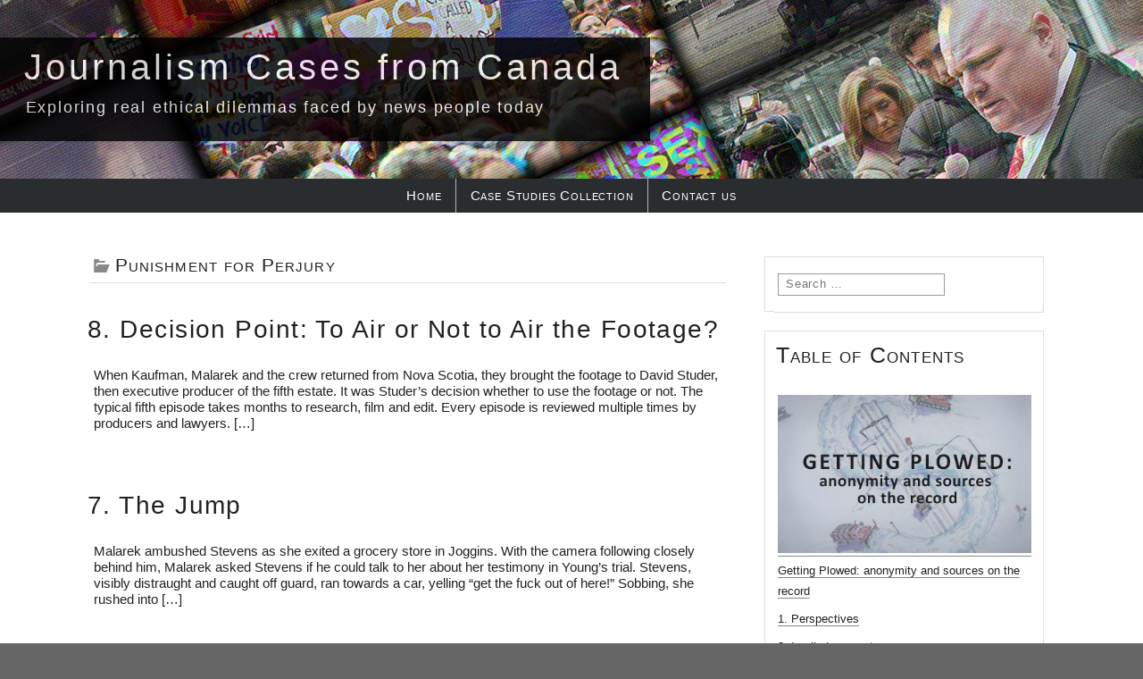

--- FILE ---
content_type: text/html; charset=UTF-8
request_url: https://casestudies.journalism.torontomu.ca/category/punishment-for-perjury/
body_size: 13913
content:
<!DOCTYPE html>
<html dir="ltr" lang="en-US" prefix="og: https://ogp.me/ns#">
<head>
<meta charset="UTF-8">
<meta name="viewport" content="width=device-width, initial-scale=1">
<title>Punishment for Perjury - Journalism Cases from Canada</title>
<link rel="profile" href="http://gmpg.org/xfn/11">
<link rel="pingback" href="https://casestudies.journalism.torontomu.ca/xmlrpc.php">

<title>Punishment for Perjury - Journalism Cases from Canada</title>
	<style>img:is([sizes="auto" i], [sizes^="auto," i]) { contain-intrinsic-size: 3000px 1500px }</style>
	
		<!-- All in One SEO 4.9.3 - aioseo.com -->
	<meta name="robots" content="max-image-preview:large" />
	<link rel="canonical" href="https://casestudies.journalism.torontomu.ca/category/punishment-for-perjury/" />
	<meta name="generator" content="All in One SEO (AIOSEO) 4.9.3" />
		<script type="application/ld+json" class="aioseo-schema">
			{"@context":"https:\/\/schema.org","@graph":[{"@type":"BreadcrumbList","@id":"https:\/\/casestudies.journalism.torontomu.ca\/category\/punishment-for-perjury\/#breadcrumblist","itemListElement":[{"@type":"ListItem","@id":"https:\/\/casestudies.journalism.torontomu.ca#listItem","position":1,"name":"Home","item":"https:\/\/casestudies.journalism.torontomu.ca","nextItem":{"@type":"ListItem","@id":"https:\/\/casestudies.journalism.torontomu.ca\/category\/punishment-for-perjury\/#listItem","name":"Punishment for Perjury"}},{"@type":"ListItem","@id":"https:\/\/casestudies.journalism.torontomu.ca\/category\/punishment-for-perjury\/#listItem","position":2,"name":"Punishment for Perjury","previousItem":{"@type":"ListItem","@id":"https:\/\/casestudies.journalism.torontomu.ca#listItem","name":"Home"}}]},{"@type":"CollectionPage","@id":"https:\/\/casestudies.journalism.torontomu.ca\/category\/punishment-for-perjury\/#collectionpage","url":"https:\/\/casestudies.journalism.torontomu.ca\/category\/punishment-for-perjury\/","name":"Punishment for Perjury - Journalism Cases from Canada","inLanguage":"en-US","isPartOf":{"@id":"https:\/\/casestudies.journalism.torontomu.ca\/#website"},"breadcrumb":{"@id":"https:\/\/casestudies.journalism.torontomu.ca\/category\/punishment-for-perjury\/#breadcrumblist"}},{"@type":"Organization","@id":"https:\/\/casestudies.journalism.torontomu.ca\/#organization","name":"Journalism Cases from Canada","description":"Exploring real ethical dilemmas faced by news people today","url":"https:\/\/casestudies.journalism.torontomu.ca\/"},{"@type":"WebSite","@id":"https:\/\/casestudies.journalism.torontomu.ca\/#website","url":"https:\/\/casestudies.journalism.torontomu.ca\/","name":"Journalism Cases from Canada","description":"Exploring real ethical dilemmas faced by news people today","inLanguage":"en-US","publisher":{"@id":"https:\/\/casestudies.journalism.torontomu.ca\/#organization"}}]}
		</script>
		<!-- All in One SEO -->

<link rel='dns-prefetch' href='//fonts.googleapis.com' />
<link rel="alternate" type="application/rss+xml" title="Journalism Cases from Canada &raquo; Feed" href="https://casestudies.journalism.torontomu.ca/feed/" />
<link rel="alternate" type="application/rss+xml" title="Journalism Cases from Canada &raquo; Comments Feed" href="https://casestudies.journalism.torontomu.ca/comments/feed/" />
<link rel="alternate" type="application/rss+xml" title="Journalism Cases from Canada &raquo; Punishment for Perjury Category Feed" href="https://casestudies.journalism.torontomu.ca/category/punishment-for-perjury/feed/" />
		<!-- This site uses the Google Analytics by MonsterInsights plugin v9.11.1 - Using Analytics tracking - https://www.monsterinsights.com/ -->
							<script src="//www.googletagmanager.com/gtag/js?id=G-33Y76C1P38"  data-cfasync="false" data-wpfc-render="false" type="text/javascript" async></script>
			<script data-cfasync="false" data-wpfc-render="false" type="text/javascript">
				var mi_version = '9.11.1';
				var mi_track_user = true;
				var mi_no_track_reason = '';
								var MonsterInsightsDefaultLocations = {"page_location":"https:\/\/casestudies.journalism.torontomu.ca\/category\/punishment-for-perjury\/"};
								if ( typeof MonsterInsightsPrivacyGuardFilter === 'function' ) {
					var MonsterInsightsLocations = (typeof MonsterInsightsExcludeQuery === 'object') ? MonsterInsightsPrivacyGuardFilter( MonsterInsightsExcludeQuery ) : MonsterInsightsPrivacyGuardFilter( MonsterInsightsDefaultLocations );
				} else {
					var MonsterInsightsLocations = (typeof MonsterInsightsExcludeQuery === 'object') ? MonsterInsightsExcludeQuery : MonsterInsightsDefaultLocations;
				}

								var disableStrs = [
										'ga-disable-G-33Y76C1P38',
									];

				/* Function to detect opted out users */
				function __gtagTrackerIsOptedOut() {
					for (var index = 0; index < disableStrs.length; index++) {
						if (document.cookie.indexOf(disableStrs[index] + '=true') > -1) {
							return true;
						}
					}

					return false;
				}

				/* Disable tracking if the opt-out cookie exists. */
				if (__gtagTrackerIsOptedOut()) {
					for (var index = 0; index < disableStrs.length; index++) {
						window[disableStrs[index]] = true;
					}
				}

				/* Opt-out function */
				function __gtagTrackerOptout() {
					for (var index = 0; index < disableStrs.length; index++) {
						document.cookie = disableStrs[index] + '=true; expires=Thu, 31 Dec 2099 23:59:59 UTC; path=/';
						window[disableStrs[index]] = true;
					}
				}

				if ('undefined' === typeof gaOptout) {
					function gaOptout() {
						__gtagTrackerOptout();
					}
				}
								window.dataLayer = window.dataLayer || [];

				window.MonsterInsightsDualTracker = {
					helpers: {},
					trackers: {},
				};
				if (mi_track_user) {
					function __gtagDataLayer() {
						dataLayer.push(arguments);
					}

					function __gtagTracker(type, name, parameters) {
						if (!parameters) {
							parameters = {};
						}

						if (parameters.send_to) {
							__gtagDataLayer.apply(null, arguments);
							return;
						}

						if (type === 'event') {
														parameters.send_to = monsterinsights_frontend.v4_id;
							var hookName = name;
							if (typeof parameters['event_category'] !== 'undefined') {
								hookName = parameters['event_category'] + ':' + name;
							}

							if (typeof MonsterInsightsDualTracker.trackers[hookName] !== 'undefined') {
								MonsterInsightsDualTracker.trackers[hookName](parameters);
							} else {
								__gtagDataLayer('event', name, parameters);
							}
							
						} else {
							__gtagDataLayer.apply(null, arguments);
						}
					}

					__gtagTracker('js', new Date());
					__gtagTracker('set', {
						'developer_id.dZGIzZG': true,
											});
					if ( MonsterInsightsLocations.page_location ) {
						__gtagTracker('set', MonsterInsightsLocations);
					}
										__gtagTracker('config', 'G-33Y76C1P38', {"forceSSL":"true","link_attribution":"true"} );
										window.gtag = __gtagTracker;										(function () {
						/* https://developers.google.com/analytics/devguides/collection/analyticsjs/ */
						/* ga and __gaTracker compatibility shim. */
						var noopfn = function () {
							return null;
						};
						var newtracker = function () {
							return new Tracker();
						};
						var Tracker = function () {
							return null;
						};
						var p = Tracker.prototype;
						p.get = noopfn;
						p.set = noopfn;
						p.send = function () {
							var args = Array.prototype.slice.call(arguments);
							args.unshift('send');
							__gaTracker.apply(null, args);
						};
						var __gaTracker = function () {
							var len = arguments.length;
							if (len === 0) {
								return;
							}
							var f = arguments[len - 1];
							if (typeof f !== 'object' || f === null || typeof f.hitCallback !== 'function') {
								if ('send' === arguments[0]) {
									var hitConverted, hitObject = false, action;
									if ('event' === arguments[1]) {
										if ('undefined' !== typeof arguments[3]) {
											hitObject = {
												'eventAction': arguments[3],
												'eventCategory': arguments[2],
												'eventLabel': arguments[4],
												'value': arguments[5] ? arguments[5] : 1,
											}
										}
									}
									if ('pageview' === arguments[1]) {
										if ('undefined' !== typeof arguments[2]) {
											hitObject = {
												'eventAction': 'page_view',
												'page_path': arguments[2],
											}
										}
									}
									if (typeof arguments[2] === 'object') {
										hitObject = arguments[2];
									}
									if (typeof arguments[5] === 'object') {
										Object.assign(hitObject, arguments[5]);
									}
									if ('undefined' !== typeof arguments[1].hitType) {
										hitObject = arguments[1];
										if ('pageview' === hitObject.hitType) {
											hitObject.eventAction = 'page_view';
										}
									}
									if (hitObject) {
										action = 'timing' === arguments[1].hitType ? 'timing_complete' : hitObject.eventAction;
										hitConverted = mapArgs(hitObject);
										__gtagTracker('event', action, hitConverted);
									}
								}
								return;
							}

							function mapArgs(args) {
								var arg, hit = {};
								var gaMap = {
									'eventCategory': 'event_category',
									'eventAction': 'event_action',
									'eventLabel': 'event_label',
									'eventValue': 'event_value',
									'nonInteraction': 'non_interaction',
									'timingCategory': 'event_category',
									'timingVar': 'name',
									'timingValue': 'value',
									'timingLabel': 'event_label',
									'page': 'page_path',
									'location': 'page_location',
									'title': 'page_title',
									'referrer' : 'page_referrer',
								};
								for (arg in args) {
																		if (!(!args.hasOwnProperty(arg) || !gaMap.hasOwnProperty(arg))) {
										hit[gaMap[arg]] = args[arg];
									} else {
										hit[arg] = args[arg];
									}
								}
								return hit;
							}

							try {
								f.hitCallback();
							} catch (ex) {
							}
						};
						__gaTracker.create = newtracker;
						__gaTracker.getByName = newtracker;
						__gaTracker.getAll = function () {
							return [];
						};
						__gaTracker.remove = noopfn;
						__gaTracker.loaded = true;
						window['__gaTracker'] = __gaTracker;
					})();
									} else {
										console.log("");
					(function () {
						function __gtagTracker() {
							return null;
						}

						window['__gtagTracker'] = __gtagTracker;
						window['gtag'] = __gtagTracker;
					})();
									}
			</script>
							<!-- / Google Analytics by MonsterInsights -->
		<script type="text/javascript">
/* <![CDATA[ */
window._wpemojiSettings = {"baseUrl":"https:\/\/s.w.org\/images\/core\/emoji\/16.0.1\/72x72\/","ext":".png","svgUrl":"https:\/\/s.w.org\/images\/core\/emoji\/16.0.1\/svg\/","svgExt":".svg","source":{"concatemoji":"https:\/\/s36126.pcdn.co\/wp-includes\/js\/wp-emoji-release.min.js?ver=6.8.3"}};
/*! This file is auto-generated */
!function(s,n){var o,i,e;function c(e){try{var t={supportTests:e,timestamp:(new Date).valueOf()};sessionStorage.setItem(o,JSON.stringify(t))}catch(e){}}function p(e,t,n){e.clearRect(0,0,e.canvas.width,e.canvas.height),e.fillText(t,0,0);var t=new Uint32Array(e.getImageData(0,0,e.canvas.width,e.canvas.height).data),a=(e.clearRect(0,0,e.canvas.width,e.canvas.height),e.fillText(n,0,0),new Uint32Array(e.getImageData(0,0,e.canvas.width,e.canvas.height).data));return t.every(function(e,t){return e===a[t]})}function u(e,t){e.clearRect(0,0,e.canvas.width,e.canvas.height),e.fillText(t,0,0);for(var n=e.getImageData(16,16,1,1),a=0;a<n.data.length;a++)if(0!==n.data[a])return!1;return!0}function f(e,t,n,a){switch(t){case"flag":return n(e,"\ud83c\udff3\ufe0f\u200d\u26a7\ufe0f","\ud83c\udff3\ufe0f\u200b\u26a7\ufe0f")?!1:!n(e,"\ud83c\udde8\ud83c\uddf6","\ud83c\udde8\u200b\ud83c\uddf6")&&!n(e,"\ud83c\udff4\udb40\udc67\udb40\udc62\udb40\udc65\udb40\udc6e\udb40\udc67\udb40\udc7f","\ud83c\udff4\u200b\udb40\udc67\u200b\udb40\udc62\u200b\udb40\udc65\u200b\udb40\udc6e\u200b\udb40\udc67\u200b\udb40\udc7f");case"emoji":return!a(e,"\ud83e\udedf")}return!1}function g(e,t,n,a){var r="undefined"!=typeof WorkerGlobalScope&&self instanceof WorkerGlobalScope?new OffscreenCanvas(300,150):s.createElement("canvas"),o=r.getContext("2d",{willReadFrequently:!0}),i=(o.textBaseline="top",o.font="600 32px Arial",{});return e.forEach(function(e){i[e]=t(o,e,n,a)}),i}function t(e){var t=s.createElement("script");t.src=e,t.defer=!0,s.head.appendChild(t)}"undefined"!=typeof Promise&&(o="wpEmojiSettingsSupports",i=["flag","emoji"],n.supports={everything:!0,everythingExceptFlag:!0},e=new Promise(function(e){s.addEventListener("DOMContentLoaded",e,{once:!0})}),new Promise(function(t){var n=function(){try{var e=JSON.parse(sessionStorage.getItem(o));if("object"==typeof e&&"number"==typeof e.timestamp&&(new Date).valueOf()<e.timestamp+604800&&"object"==typeof e.supportTests)return e.supportTests}catch(e){}return null}();if(!n){if("undefined"!=typeof Worker&&"undefined"!=typeof OffscreenCanvas&&"undefined"!=typeof URL&&URL.createObjectURL&&"undefined"!=typeof Blob)try{var e="postMessage("+g.toString()+"("+[JSON.stringify(i),f.toString(),p.toString(),u.toString()].join(",")+"));",a=new Blob([e],{type:"text/javascript"}),r=new Worker(URL.createObjectURL(a),{name:"wpTestEmojiSupports"});return void(r.onmessage=function(e){c(n=e.data),r.terminate(),t(n)})}catch(e){}c(n=g(i,f,p,u))}t(n)}).then(function(e){for(var t in e)n.supports[t]=e[t],n.supports.everything=n.supports.everything&&n.supports[t],"flag"!==t&&(n.supports.everythingExceptFlag=n.supports.everythingExceptFlag&&n.supports[t]);n.supports.everythingExceptFlag=n.supports.everythingExceptFlag&&!n.supports.flag,n.DOMReady=!1,n.readyCallback=function(){n.DOMReady=!0}}).then(function(){return e}).then(function(){var e;n.supports.everything||(n.readyCallback(),(e=n.source||{}).concatemoji?t(e.concatemoji):e.wpemoji&&e.twemoji&&(t(e.twemoji),t(e.wpemoji)))}))}((window,document),window._wpemojiSettings);
/* ]]> */
</script>
<link rel='stylesheet' id='mci-footnotes-jquery-tooltips-pagelayout-none-css' href='https://s36126.pcdn.co/wp-content/plugins/footnotes/css/footnotes-jqttbrpl0.min.css?ver=2.7.3' type='text/css' media='all' />
<style id='wp-emoji-styles-inline-css' type='text/css'>

	img.wp-smiley, img.emoji {
		display: inline !important;
		border: none !important;
		box-shadow: none !important;
		height: 1em !important;
		width: 1em !important;
		margin: 0 0.07em !important;
		vertical-align: -0.1em !important;
		background: none !important;
		padding: 0 !important;
	}
</style>
<link rel='stylesheet' id='wp-block-library-css' href='https://s36126.pcdn.co/wp-includes/css/dist/block-library/style.min.css?ver=6.8.3' type='text/css' media='all' />
<style id='classic-theme-styles-inline-css' type='text/css'>
/*! This file is auto-generated */
.wp-block-button__link{color:#fff;background-color:#32373c;border-radius:9999px;box-shadow:none;text-decoration:none;padding:calc(.667em + 2px) calc(1.333em + 2px);font-size:1.125em}.wp-block-file__button{background:#32373c;color:#fff;text-decoration:none}
</style>
<link rel='stylesheet' id='aioseo/css/src/vue/standalone/blocks/table-of-contents/global.scss-css' href='https://s36126.pcdn.co/wp-content/plugins/all-in-one-seo-pack/dist/Lite/assets/css/table-of-contents/global.e90f6d47.css?ver=4.9.3' type='text/css' media='all' />
<style id='global-styles-inline-css' type='text/css'>
:root{--wp--preset--aspect-ratio--square: 1;--wp--preset--aspect-ratio--4-3: 4/3;--wp--preset--aspect-ratio--3-4: 3/4;--wp--preset--aspect-ratio--3-2: 3/2;--wp--preset--aspect-ratio--2-3: 2/3;--wp--preset--aspect-ratio--16-9: 16/9;--wp--preset--aspect-ratio--9-16: 9/16;--wp--preset--color--black: #000000;--wp--preset--color--cyan-bluish-gray: #abb8c3;--wp--preset--color--white: #ffffff;--wp--preset--color--pale-pink: #f78da7;--wp--preset--color--vivid-red: #cf2e2e;--wp--preset--color--luminous-vivid-orange: #ff6900;--wp--preset--color--luminous-vivid-amber: #fcb900;--wp--preset--color--light-green-cyan: #7bdcb5;--wp--preset--color--vivid-green-cyan: #00d084;--wp--preset--color--pale-cyan-blue: #8ed1fc;--wp--preset--color--vivid-cyan-blue: #0693e3;--wp--preset--color--vivid-purple: #9b51e0;--wp--preset--gradient--vivid-cyan-blue-to-vivid-purple: linear-gradient(135deg,rgba(6,147,227,1) 0%,rgb(155,81,224) 100%);--wp--preset--gradient--light-green-cyan-to-vivid-green-cyan: linear-gradient(135deg,rgb(122,220,180) 0%,rgb(0,208,130) 100%);--wp--preset--gradient--luminous-vivid-amber-to-luminous-vivid-orange: linear-gradient(135deg,rgba(252,185,0,1) 0%,rgba(255,105,0,1) 100%);--wp--preset--gradient--luminous-vivid-orange-to-vivid-red: linear-gradient(135deg,rgba(255,105,0,1) 0%,rgb(207,46,46) 100%);--wp--preset--gradient--very-light-gray-to-cyan-bluish-gray: linear-gradient(135deg,rgb(238,238,238) 0%,rgb(169,184,195) 100%);--wp--preset--gradient--cool-to-warm-spectrum: linear-gradient(135deg,rgb(74,234,220) 0%,rgb(151,120,209) 20%,rgb(207,42,186) 40%,rgb(238,44,130) 60%,rgb(251,105,98) 80%,rgb(254,248,76) 100%);--wp--preset--gradient--blush-light-purple: linear-gradient(135deg,rgb(255,206,236) 0%,rgb(152,150,240) 100%);--wp--preset--gradient--blush-bordeaux: linear-gradient(135deg,rgb(254,205,165) 0%,rgb(254,45,45) 50%,rgb(107,0,62) 100%);--wp--preset--gradient--luminous-dusk: linear-gradient(135deg,rgb(255,203,112) 0%,rgb(199,81,192) 50%,rgb(65,88,208) 100%);--wp--preset--gradient--pale-ocean: linear-gradient(135deg,rgb(255,245,203) 0%,rgb(182,227,212) 50%,rgb(51,167,181) 100%);--wp--preset--gradient--electric-grass: linear-gradient(135deg,rgb(202,248,128) 0%,rgb(113,206,126) 100%);--wp--preset--gradient--midnight: linear-gradient(135deg,rgb(2,3,129) 0%,rgb(40,116,252) 100%);--wp--preset--font-size--small: 13px;--wp--preset--font-size--medium: 20px;--wp--preset--font-size--large: 36px;--wp--preset--font-size--x-large: 42px;--wp--preset--spacing--20: 0.44rem;--wp--preset--spacing--30: 0.67rem;--wp--preset--spacing--40: 1rem;--wp--preset--spacing--50: 1.5rem;--wp--preset--spacing--60: 2.25rem;--wp--preset--spacing--70: 3.38rem;--wp--preset--spacing--80: 5.06rem;--wp--preset--shadow--natural: 6px 6px 9px rgba(0, 0, 0, 0.2);--wp--preset--shadow--deep: 12px 12px 50px rgba(0, 0, 0, 0.4);--wp--preset--shadow--sharp: 6px 6px 0px rgba(0, 0, 0, 0.2);--wp--preset--shadow--outlined: 6px 6px 0px -3px rgba(255, 255, 255, 1), 6px 6px rgba(0, 0, 0, 1);--wp--preset--shadow--crisp: 6px 6px 0px rgba(0, 0, 0, 1);}:where(.is-layout-flex){gap: 0.5em;}:where(.is-layout-grid){gap: 0.5em;}body .is-layout-flex{display: flex;}.is-layout-flex{flex-wrap: wrap;align-items: center;}.is-layout-flex > :is(*, div){margin: 0;}body .is-layout-grid{display: grid;}.is-layout-grid > :is(*, div){margin: 0;}:where(.wp-block-columns.is-layout-flex){gap: 2em;}:where(.wp-block-columns.is-layout-grid){gap: 2em;}:where(.wp-block-post-template.is-layout-flex){gap: 1.25em;}:where(.wp-block-post-template.is-layout-grid){gap: 1.25em;}.has-black-color{color: var(--wp--preset--color--black) !important;}.has-cyan-bluish-gray-color{color: var(--wp--preset--color--cyan-bluish-gray) !important;}.has-white-color{color: var(--wp--preset--color--white) !important;}.has-pale-pink-color{color: var(--wp--preset--color--pale-pink) !important;}.has-vivid-red-color{color: var(--wp--preset--color--vivid-red) !important;}.has-luminous-vivid-orange-color{color: var(--wp--preset--color--luminous-vivid-orange) !important;}.has-luminous-vivid-amber-color{color: var(--wp--preset--color--luminous-vivid-amber) !important;}.has-light-green-cyan-color{color: var(--wp--preset--color--light-green-cyan) !important;}.has-vivid-green-cyan-color{color: var(--wp--preset--color--vivid-green-cyan) !important;}.has-pale-cyan-blue-color{color: var(--wp--preset--color--pale-cyan-blue) !important;}.has-vivid-cyan-blue-color{color: var(--wp--preset--color--vivid-cyan-blue) !important;}.has-vivid-purple-color{color: var(--wp--preset--color--vivid-purple) !important;}.has-black-background-color{background-color: var(--wp--preset--color--black) !important;}.has-cyan-bluish-gray-background-color{background-color: var(--wp--preset--color--cyan-bluish-gray) !important;}.has-white-background-color{background-color: var(--wp--preset--color--white) !important;}.has-pale-pink-background-color{background-color: var(--wp--preset--color--pale-pink) !important;}.has-vivid-red-background-color{background-color: var(--wp--preset--color--vivid-red) !important;}.has-luminous-vivid-orange-background-color{background-color: var(--wp--preset--color--luminous-vivid-orange) !important;}.has-luminous-vivid-amber-background-color{background-color: var(--wp--preset--color--luminous-vivid-amber) !important;}.has-light-green-cyan-background-color{background-color: var(--wp--preset--color--light-green-cyan) !important;}.has-vivid-green-cyan-background-color{background-color: var(--wp--preset--color--vivid-green-cyan) !important;}.has-pale-cyan-blue-background-color{background-color: var(--wp--preset--color--pale-cyan-blue) !important;}.has-vivid-cyan-blue-background-color{background-color: var(--wp--preset--color--vivid-cyan-blue) !important;}.has-vivid-purple-background-color{background-color: var(--wp--preset--color--vivid-purple) !important;}.has-black-border-color{border-color: var(--wp--preset--color--black) !important;}.has-cyan-bluish-gray-border-color{border-color: var(--wp--preset--color--cyan-bluish-gray) !important;}.has-white-border-color{border-color: var(--wp--preset--color--white) !important;}.has-pale-pink-border-color{border-color: var(--wp--preset--color--pale-pink) !important;}.has-vivid-red-border-color{border-color: var(--wp--preset--color--vivid-red) !important;}.has-luminous-vivid-orange-border-color{border-color: var(--wp--preset--color--luminous-vivid-orange) !important;}.has-luminous-vivid-amber-border-color{border-color: var(--wp--preset--color--luminous-vivid-amber) !important;}.has-light-green-cyan-border-color{border-color: var(--wp--preset--color--light-green-cyan) !important;}.has-vivid-green-cyan-border-color{border-color: var(--wp--preset--color--vivid-green-cyan) !important;}.has-pale-cyan-blue-border-color{border-color: var(--wp--preset--color--pale-cyan-blue) !important;}.has-vivid-cyan-blue-border-color{border-color: var(--wp--preset--color--vivid-cyan-blue) !important;}.has-vivid-purple-border-color{border-color: var(--wp--preset--color--vivid-purple) !important;}.has-vivid-cyan-blue-to-vivid-purple-gradient-background{background: var(--wp--preset--gradient--vivid-cyan-blue-to-vivid-purple) !important;}.has-light-green-cyan-to-vivid-green-cyan-gradient-background{background: var(--wp--preset--gradient--light-green-cyan-to-vivid-green-cyan) !important;}.has-luminous-vivid-amber-to-luminous-vivid-orange-gradient-background{background: var(--wp--preset--gradient--luminous-vivid-amber-to-luminous-vivid-orange) !important;}.has-luminous-vivid-orange-to-vivid-red-gradient-background{background: var(--wp--preset--gradient--luminous-vivid-orange-to-vivid-red) !important;}.has-very-light-gray-to-cyan-bluish-gray-gradient-background{background: var(--wp--preset--gradient--very-light-gray-to-cyan-bluish-gray) !important;}.has-cool-to-warm-spectrum-gradient-background{background: var(--wp--preset--gradient--cool-to-warm-spectrum) !important;}.has-blush-light-purple-gradient-background{background: var(--wp--preset--gradient--blush-light-purple) !important;}.has-blush-bordeaux-gradient-background{background: var(--wp--preset--gradient--blush-bordeaux) !important;}.has-luminous-dusk-gradient-background{background: var(--wp--preset--gradient--luminous-dusk) !important;}.has-pale-ocean-gradient-background{background: var(--wp--preset--gradient--pale-ocean) !important;}.has-electric-grass-gradient-background{background: var(--wp--preset--gradient--electric-grass) !important;}.has-midnight-gradient-background{background: var(--wp--preset--gradient--midnight) !important;}.has-small-font-size{font-size: var(--wp--preset--font-size--small) !important;}.has-medium-font-size{font-size: var(--wp--preset--font-size--medium) !important;}.has-large-font-size{font-size: var(--wp--preset--font-size--large) !important;}.has-x-large-font-size{font-size: var(--wp--preset--font-size--x-large) !important;}
:where(.wp-block-post-template.is-layout-flex){gap: 1.25em;}:where(.wp-block-post-template.is-layout-grid){gap: 1.25em;}
:where(.wp-block-columns.is-layout-flex){gap: 2em;}:where(.wp-block-columns.is-layout-grid){gap: 2em;}
:root :where(.wp-block-pullquote){font-size: 1.5em;line-height: 1.6;}
</style>
<link rel='stylesheet' id='eg-fontawesome-css' href='https://s36126.pcdn.co/wp-content/plugins/everest-gallery/css/font-awesome.min.css?ver=1.0.3' type='text/css' media='all' />
<link rel='stylesheet' id='eg-frontend-css' href='https://s36126.pcdn.co/wp-content/plugins/everest-gallery/css/eg-frontend.css?ver=1.0.3' type='text/css' media='all' />
<link rel='stylesheet' id='eg-pretty-photo-css' href='https://s36126.pcdn.co/wp-content/plugins/everest-gallery/css/prettyPhoto.css?ver=1.0.3' type='text/css' media='all' />
<link rel='stylesheet' id='eg-colorbox-css' href='https://s36126.pcdn.co/wp-content/plugins/everest-gallery/css/eg-colorbox.css?ver=1.0.3' type='text/css' media='all' />
<link rel='stylesheet' id='eg-magnific-popup-css' href='https://s36126.pcdn.co/wp-content/plugins/everest-gallery/css/magnific-popup.css?ver=1.0.3' type='text/css' media='all' />
<link rel='stylesheet' id='eg-animate-css' href='https://s36126.pcdn.co/wp-content/plugins/everest-gallery/css/animate.css?ver=1.0.3' type='text/css' media='all' />
<link rel='stylesheet' id='eg-bxslider-css' href='https://s36126.pcdn.co/wp-content/plugins/everest-gallery/css/jquery.bxslider.min.css?ver=1.0.3' type='text/css' media='all' />
<link rel='stylesheet' id='intelliwidget-css' href='https://s36126.pcdn.co/wp-content/plugins/intelliwidget-per-page-featured-posts-and-menus/templates/intelliwidget.css?ver=2.3.9.2' type='text/css' media='all' />
<link rel='stylesheet' id='wpa-style-css' href='https://s36126.pcdn.co/wp-content/plugins/wp-accessibility/css/wpa-style.css?ver=2.3.1' type='text/css' media='all' />
<style id='wpa-style-inline-css' type='text/css'>

.wpa-hide-ltr#skiplinks a, .wpa-hide-ltr#skiplinks a:hover, .wpa-hide-ltr#skiplinks a:visited {
	
}
.wpa-hide-ltr#skiplinks a:active,  .wpa-hide-ltr#skiplinks a:focus {
	
}
	
		:focus { outline: 2px solid #000000!important; outline-offset: 2px !important; }
		:root { --admin-bar-top : 7px; }
</style>
<link rel='stylesheet' id='graywhale-fonts-css' href='//fonts.googleapis.com/css?family=Open%2BSans%3A400%2C300%2C600%2C700&#038;subset=latin' type='text/css' media='all' />
<link rel='stylesheet' id='graywhale-style-css' href='https://s36126.pcdn.co/wp-content/themes/case-studies/style.css?ver=6.8.3' type='text/css' media='all' />
<link rel='stylesheet' id='genericons-css' href='https://s36126.pcdn.co/wp-content/themes/gray-whale/css/genericons.css?ver=6.8.3' type='text/css' media='all' />
<link rel='stylesheet' id='tablepress-default-css' href='https://s36126.pcdn.co/wp-content/plugins/tablepress/css/build/default.css?ver=3.2.6' type='text/css' media='all' />
<link rel='stylesheet' id='forget-about-shortcode-buttons-css' href='https://s36126.pcdn.co/wp-content/plugins/forget-about-shortcode-buttons/public/css/button-styles.css?ver=2.1.3' type='text/css' media='all' />
<script type="text/javascript" src="https://s36126.pcdn.co/wp-includes/js/jquery/jquery.min.js?ver=3.7.1" id="jquery-core-js"></script>
<script type="text/javascript" src="https://s36126.pcdn.co/wp-includes/js/jquery/jquery-migrate.min.js?ver=3.4.1" id="jquery-migrate-js"></script>
<script type="text/javascript" src="https://s36126.pcdn.co/wp-content/plugins/footnotes/js/jquery.tools.min.js?ver=1.2.7.redacted.2" id="mci-footnotes-jquery-tools-js"></script>
<script type="text/javascript" src="https://s36126.pcdn.co/wp-content/plugins/google-analytics-for-wordpress/assets/js/frontend-gtag.min.js?ver=9.11.1" id="monsterinsights-frontend-script-js" async="async" data-wp-strategy="async"></script>
<script data-cfasync="false" data-wpfc-render="false" type="text/javascript" id='monsterinsights-frontend-script-js-extra'>/* <![CDATA[ */
var monsterinsights_frontend = {"js_events_tracking":"true","download_extensions":"doc,pdf,ppt,zip,xls,docx,pptx,xlsx","inbound_paths":"[{\"path\":\"\\\/go\\\/\",\"label\":\"affiliate\"},{\"path\":\"\\\/recommend\\\/\",\"label\":\"affiliate\"}]","home_url":"https:\/\/casestudies.journalism.torontomu.ca","hash_tracking":"false","v4_id":"G-33Y76C1P38"};/* ]]> */
</script>
<script type="text/javascript" src="https://s36126.pcdn.co/wp-content/plugins/everest-gallery/js/jquery.bxslider.min.js?ver=1.0.3" id="eg-bxslider-script-js"></script>
<script type="text/javascript" src="https://s36126.pcdn.co/wp-content/plugins/everest-gallery/js/imagesloaded.min.js?ver=1.0.3" id="eg-imageloaded-script-js"></script>
<script type="text/javascript" src="https://s36126.pcdn.co/wp-content/plugins/everest-gallery/js/jquery.prettyPhoto.js?ver=1.0.3" id="eg-prettyphoto-js"></script>
<script type="text/javascript" src="https://s36126.pcdn.co/wp-content/plugins/everest-gallery/js/jquery.colorbox-min.js?ver=1.0.3" id="eg-colorbox-js"></script>
<script type="text/javascript" src="https://s36126.pcdn.co/wp-content/plugins/everest-gallery/js/isotope.js?ver=1.0.3" id="eg-isotope-script-js"></script>
<script type="text/javascript" src="https://s36126.pcdn.co/wp-content/plugins/everest-gallery/js/jquery.magnific-popup.min.js?ver=1.0.3" id="eg-magnific-popup-js"></script>
<script type="text/javascript" src="https://s36126.pcdn.co/wp-content/plugins/everest-gallery/js/jquery.everest-lightbox.js?ver=1.0.3" id="eg-everest-lightbox-js"></script>
<script type="text/javascript" id="eg-frontend-script-js-extra">
/* <![CDATA[ */
var eg_frontend_js_object = {"ajax_url":"https:\/\/casestudies.journalism.torontomu.ca\/wp-admin\/admin-ajax.php","strings":{"video_missing":"Video URL missing"},"ajax_nonce":"74c8b4adc4","plugin_url":"https:\/\/casestudies.journalism.torontomu.ca\/wp-content\/plugins\/everest-gallery\/"};
/* ]]> */
</script>
<script type="text/javascript" src="https://s36126.pcdn.co/wp-content/plugins/everest-gallery/js/eg-frontend.js?ver=1.0.3" id="eg-frontend-script-js"></script>
<script type="text/javascript" src="https://s36126.pcdn.co/wp-content/plugins/fd-footnotes/fdfootnotes.js?ver=1.34" id="fdfootnote_script-js"></script>
<script type="text/javascript" src="https://s36126.pcdn.co/wp-content/plugins/wpo365-login/apps/dist/pintra-redirect.js?ver=40.2" id="pintraredirectjs-js" async></script>
<link rel="https://api.w.org/" href="https://casestudies.journalism.torontomu.ca/wp-json/" /><link rel="alternate" title="JSON" type="application/json" href="https://casestudies.journalism.torontomu.ca/wp-json/wp/v2/categories/34" /><link rel="EditURI" type="application/rsd+xml" title="RSD" href="https://casestudies.journalism.torontomu.ca/xmlrpc.php?rsd" />
<meta name="generator" content="WordPress 6.8.3" />

<!-- Google Webmaster Tools plugin for WordPress -->
<meta name="google-site-verification" content="MHKnkoqCxObW5Eri8zTVJX67x0HdZ5-rGdE3Ox2YKCg" />
	<style type="text/css">
			.site-title a,
		.site-description,
		.frontpage-description,
		.main-footer {
			color: #ffffff;
		}
		.main-footer .footer-column {
			border-color: #ffffff;
		}
				.site-branding,
		.frontpage-description,
		.main-footer {
			background-color: #181a1c;
		}
		</style>
			<style type="text/css" id="wp-custom-css">
			/*
You can add your own CSS here.

Click the help icon above to learn more.
*/

#comments {
display:none;
}

.justified {
	text-align: left;}

.eg-everest-lightbox-caption {color:#4f4f4f;
}

.eg-everest-lightbox-description {
	color:#4f4f4f;
}		</style>
		
<style type="text/css" media="all">
.footnotes_reference_container {margin-top: 24px !important; margin-bottom: 0px !important;}
.footnote_container_prepare > p {border-bottom: 1px solid #aaaaaa !important;}
.footnote_tooltip { font-size: 13px !important; background-color: #fff7a7 !important; border-width: 1px !important; border-style: solid !important; border-color: #cccc99 !important; border-radius: 3px !important; -webkit-box-shadow: 2px 2px 11px #666666; -moz-box-shadow: 2px 2px 11px #666666; box-shadow: 2px 2px 11px #666666;}


</style>
</head>

<body class="archive category category-punishment-for-perjury category-34 wp-theme-gray-whale wp-child-theme-case-studies group-blog">
<div id="page" class="hfeed site">
	<a class="skip-link screen-reader-text" href="#content">Skip to content</a>
		<header id="masthead" class="interior-header" style="background-image:url('https://s36126.pcdn.co/wp-content/uploads/2014/11/cropped-csjimagewithassets.jpg');" role="banner">
		<div class="site-branding noborder hyphens">
			<h1 class="site-title"><a href="https://casestudies.journalism.torontomu.ca/" rel="home">Journalism Cases from Canada</a></h1>
			<h2 class="site-description">Exploring real ethical dilemmas faced by news people today</h2>
		</div>	
	</header>
	
	<div class="sticky-wrapper">
		<nav id="site-navigation" class="main-navigation noborder accentgradient" role="navigation">
			<div class="menu-full"><ul id="menu-navigation" class="menu"><li id="menu-item-311" class="menu-item menu-item-type-post_type menu-item-object-page menu-item-home menu-item-311"><a href="https://casestudies.journalism.torontomu.ca/">Home</a></li>
<li id="menu-item-863" class="menu-item menu-item-type-post_type menu-item-object-page menu-item-863"><a href="https://casestudies.journalism.torontomu.ca/case-studies-collection/">Case Studies Collection</a></li>
<li id="menu-item-308" class="menu-item menu-item-type-post_type menu-item-object-page menu-item-308"><a href="https://casestudies.journalism.torontomu.ca/contact-us/">Contact us</a></li>
</ul></div>			<div id="mobile-button" class="button-block genericon genericon-menu"></div>
		</nav><!-- #site-navigation -->
	</div>
	<div id="mobile-menu" class="noborder">
		<aside id="nav_menu-4" class="widget widget_nav_menu"><div class="menu-mobile-menu-container"><ul id="menu-mobile-menu" class="menu"><li id="menu-item-918" class="menu-item menu-item-type-post_type menu-item-object-page menu-item-home menu-item-918"><a href="https://casestudies.journalism.torontomu.ca/">Welcome to Journalism Cases from Canada</a></li>
<li id="menu-item-919" class="menu-item menu-item-type-post_type menu-item-object-page menu-item-919"><a href="https://casestudies.journalism.torontomu.ca/case-studies-collection/">Case Studies Collection</a></li>
<li id="menu-item-920" class="menu-item menu-item-type-post_type menu-item-object-page menu-item-920"><a href="https://casestudies.journalism.torontomu.ca/contact-us/">Contact us</a></li>
</ul></div></aside>	</div><!-- #menu-block-->

	<div id="content" class="site-content">
		<div class="inner">

	<section id="primary" class="content-area">
		<main id="main" class="site-main" role="main">

		
			<header class="page-header">
				<h1 class="page-title">
					<span class="genericon genericon-category"></span>Punishment for Perjury				</h1>
						</header><!-- .page-header -->

						
				
<article id="post-2251" class="post-2251 post type-post status-publish format-standard hentry category-case-studies category-punishment-for-perjury">
	<header class="entry-header noborder">
				<div class="entry-posted-on">
			<span class="posted-on"><a href="https://casestudies.journalism.torontomu.ca/8-ambushed-decision-point-to-air-or-not-to-air-the-footage/" rel="bookmark"><time class="entry-date published" datetime="2015-03-11T09:00:40-04:00">March 11, 2015</time><time class="updated" datetime="2015-03-12T12:45:42-04:00">March 12, 2015</time></a></span>		</div><!-- .entry-meta -->
				<h2 class="entry-title"><a href="https://casestudies.journalism.torontomu.ca/8-ambushed-decision-point-to-air-or-not-to-air-the-footage/" rel="bookmark">8. Decision Point: To Air or Not to Air the Footage?</a></h2>				<div class="entry-meta">
			<span class="byline"> <span class="genericon genericon-user"></span> <span class="author vcard"><a class="url fn n" href="https://casestudies.journalism.torontomu.ca/author/lindsay-hanna/">Lindsay Hanna</a></span></span>		</div><!-- .entry-meta -->
			</header><!-- .entry-header -->

	<div class="entry-content justified">
		<p>When Kaufman, Malarek and the crew returned from Nova Scotia, they brought the footage to David Studer, then executive producer of the fifth estate. It was Studer’s decision whether to use the footage or not. The typical fifth episode takes months to research, film and edit. Every episode is reviewed multiple times by producers and lawyers. [&hellip;]</p>
			</div><!-- .entry-content -->

	<footer class="entry-footer noborder">
								<span class="cat-links">
				<span class="genericon genericon-category"></span> <a href="https://casestudies.journalism.torontomu.ca/category/case-studies/" rel="category tag">Case Studies</a>, <a href="https://casestudies.journalism.torontomu.ca/category/punishment-for-perjury/" rel="category tag">Punishment for Perjury</a>			</span>
			
					
			</footer><!-- .entry-footer -->
</article><!-- #post-## -->
			
				
<article id="post-2249" class="post-2249 post type-post status-publish format-standard hentry category-case-studies category-punishment-for-perjury">
	<header class="entry-header noborder">
				<div class="entry-posted-on">
			<span class="posted-on"><a href="https://casestudies.journalism.torontomu.ca/7-ambushed-the-jump/" rel="bookmark"><time class="entry-date published" datetime="2015-03-11T08:00:16-04:00">March 11, 2015</time><time class="updated" datetime="2015-03-12T12:45:10-04:00">March 12, 2015</time></a></span>		</div><!-- .entry-meta -->
				<h2 class="entry-title"><a href="https://casestudies.journalism.torontomu.ca/7-ambushed-the-jump/" rel="bookmark">7. The Jump</a></h2>				<div class="entry-meta">
			<span class="byline"> <span class="genericon genericon-user"></span> <span class="author vcard"><a class="url fn n" href="https://casestudies.journalism.torontomu.ca/author/lindsay-hanna/">Lindsay Hanna</a></span></span>		</div><!-- .entry-meta -->
			</header><!-- .entry-header -->

	<div class="entry-content justified">
		<p>Malarek ambushed Stevens as she exited a grocery store in Joggins. With the camera following closely behind him, Malarek asked Stevens if he could talk to her about her testimony in Young’s trial. Stevens, visibly distraught and caught off guard, ran towards a car, yelling “get the fuck out of here!” Sobbing, she rushed into [&hellip;]</p>
			</div><!-- .entry-content -->

	<footer class="entry-footer noborder">
								<span class="cat-links">
				<span class="genericon genericon-category"></span> <a href="https://casestudies.journalism.torontomu.ca/category/case-studies/" rel="category tag">Case Studies</a>, <a href="https://casestudies.journalism.torontomu.ca/category/punishment-for-perjury/" rel="category tag">Punishment for Perjury</a>			</span>
			
					
			</footer><!-- .entry-footer -->
</article><!-- #post-## -->
			
				
<article id="post-2247" class="post-2247 post type-post status-publish format-standard hentry category-case-studies category-punishment-for-perjury">
	<header class="entry-header noborder">
				<div class="entry-posted-on">
			<span class="posted-on"><a href="https://casestudies.journalism.torontomu.ca/6-ambushed-the-decision-to-confront-sharon-stevens/" rel="bookmark"><time class="entry-date published" datetime="2015-03-11T07:00:27-04:00">March 11, 2015</time><time class="updated" datetime="2015-03-12T12:44:13-04:00">March 12, 2015</time></a></span>		</div><!-- .entry-meta -->
				<h2 class="entry-title"><a href="https://casestudies.journalism.torontomu.ca/6-ambushed-the-decision-to-confront-sharon-stevens/" rel="bookmark">6. The Decision to Confront Sharon Stevens</a></h2>				<div class="entry-meta">
			<span class="byline"> <span class="genericon genericon-user"></span> <span class="author vcard"><a class="url fn n" href="https://casestudies.journalism.torontomu.ca/author/lindsay-hanna/">Lindsay Hanna</a></span></span>		</div><!-- .entry-meta -->
			</header><!-- .entry-header -->

	<div class="entry-content justified">
		<p>After their interview requests were ignored, the fifth estate team debated whether to ambush Sharon Stevens in her new home in Joggins, Nova Scotia. Executive producer David Studer recalls consulting CBC policy on jump interviews: Producer David Kaufman explains his own reasoning for undertaking the encounter. This story seemed to fulfil all three requirements for a CBC [&hellip;]</p>
			</div><!-- .entry-content -->

	<footer class="entry-footer noborder">
								<span class="cat-links">
				<span class="genericon genericon-category"></span> <a href="https://casestudies.journalism.torontomu.ca/category/case-studies/" rel="category tag">Case Studies</a>, <a href="https://casestudies.journalism.torontomu.ca/category/punishment-for-perjury/" rel="category tag">Punishment for Perjury</a>			</span>
			
					
			</footer><!-- .entry-footer -->
</article><!-- #post-## -->
			
				
<article id="post-2245" class="post-2245 post type-post status-publish format-standard hentry category-case-studies category-punishment-for-perjury">
	<header class="entry-header noborder">
				<div class="entry-posted-on">
			<span class="posted-on"><a href="https://casestudies.journalism.torontomu.ca/5-ambushed-the-wrongful-conviction-donzel-young/" rel="bookmark"><time class="entry-date published" datetime="2015-03-11T06:00:56-04:00">March 11, 2015</time><time class="updated" datetime="2015-03-12T12:43:43-04:00">March 12, 2015</time></a></span>		</div><!-- .entry-meta -->
				<h2 class="entry-title"><a href="https://casestudies.journalism.torontomu.ca/5-ambushed-the-wrongful-conviction-donzel-young/" rel="bookmark">5. The Wrongful Conviction of Donzel Young</a></h2>				<div class="entry-meta">
			<span class="byline"> <span class="genericon genericon-user"></span> <span class="author vcard"><a class="url fn n" href="https://casestudies.journalism.torontomu.ca/author/lindsay-hanna/">Lindsay Hanna</a></span></span>		</div><!-- .entry-meta -->
			</header><!-- .entry-header -->

	<div class="entry-content justified">
		<p>One mid-September night, Donzel Young found himself at a party in Scarlettwood Court, an Etobicoke-area public housing project. Young went with his friend, Andrew “Blacks” Reid, along with a handful of others. [1] But two other men present would die that night. They were lured to Scarlettwood Court to settle a feud, and by the [&hellip;]</p>
			</div><!-- .entry-content -->

	<footer class="entry-footer noborder">
								<span class="cat-links">
				<span class="genericon genericon-category"></span> <a href="https://casestudies.journalism.torontomu.ca/category/case-studies/" rel="category tag">Case Studies</a>, <a href="https://casestudies.journalism.torontomu.ca/category/punishment-for-perjury/" rel="category tag">Punishment for Perjury</a>			</span>
			
					
			</footer><!-- .entry-footer -->
</article><!-- #post-## -->
			
				
<article id="post-2243" class="post-2243 post type-post status-publish format-standard hentry category-case-studies category-punishment-for-perjury">
	<header class="entry-header noborder">
				<div class="entry-posted-on">
			<span class="posted-on"><a href="https://casestudies.journalism.torontomu.ca/4-ambushed-when-is-a-jump-justified/" rel="bookmark"><time class="entry-date published" datetime="2015-03-11T05:00:55-04:00">March 11, 2015</time><time class="updated" datetime="2015-03-12T12:43:14-04:00">March 12, 2015</time></a></span>		</div><!-- .entry-meta -->
				<h2 class="entry-title"><a href="https://casestudies.journalism.torontomu.ca/4-ambushed-when-is-a-jump-justified/" rel="bookmark">4.  When is a Jump Justified?</a></h2>				<div class="entry-meta">
			<span class="byline"> <span class="genericon genericon-user"></span> <span class="author vcard"><a class="url fn n" href="https://casestudies.journalism.torontomu.ca/author/lindsay-hanna/">Lindsay Hanna</a></span></span>		</div><!-- .entry-meta -->
			</header><!-- .entry-header -->

	<div class="entry-content justified">
		<p>Jump interviews should be a last resort, after all other interview options have been tried, according to many reporters and producers interviewed for this story. Otherwise, they warn, journalists risk damage to their credibility when coming across as unnecessarily combative or unfair. As Dean Jobb points out, journalists should “treat sources and the subjects of stories with respect. [&hellip;]</p>
			</div><!-- .entry-content -->

	<footer class="entry-footer noborder">
								<span class="cat-links">
				<span class="genericon genericon-category"></span> <a href="https://casestudies.journalism.torontomu.ca/category/case-studies/" rel="category tag">Case Studies</a>, <a href="https://casestudies.journalism.torontomu.ca/category/punishment-for-perjury/" rel="category tag">Punishment for Perjury</a>			</span>
			
					
			</footer><!-- .entry-footer -->
</article><!-- #post-## -->
			
				
<article id="post-2241" class="post-2241 post type-post status-publish format-standard hentry category-case-studies category-punishment-for-perjury">
	<header class="entry-header noborder">
				<div class="entry-posted-on">
			<span class="posted-on"><a href="https://casestudies.journalism.torontomu.ca/3-ambushed-the-unreliability-of-eyewitness-testimony/" rel="bookmark"><time class="entry-date published" datetime="2015-03-11T04:00:19-04:00">March 11, 2015</time><time class="updated" datetime="2015-03-12T12:42:40-04:00">March 12, 2015</time></a></span>		</div><!-- .entry-meta -->
				<h2 class="entry-title"><a href="https://casestudies.journalism.torontomu.ca/3-ambushed-the-unreliability-of-eyewitness-testimony/" rel="bookmark">3. The Unreliability of Eyewitness Testimony</a></h2>				<div class="entry-meta">
			<span class="byline"> <span class="genericon genericon-user"></span> <span class="author vcard"><a class="url fn n" href="https://casestudies.journalism.torontomu.ca/author/lindsay-hanna/">Lindsay Hanna</a></span></span>		</div><!-- .entry-meta -->
			</header><!-- .entry-header -->

	<div class="entry-content justified">
		<p>Anyone who makes a false statement to court “with [the] intent to mislead” is guilty of perjury, an indictable offense punishable by up to fourteen years in prison. [1] Perjury is the uncharitable interpretation of Sharon Stevens’ actions. It is impossible to know whether she wittingly or unwittingly misled the court when she testified in [&hellip;]</p>
			</div><!-- .entry-content -->

	<footer class="entry-footer noborder">
								<span class="cat-links">
				<span class="genericon genericon-category"></span> <a href="https://casestudies.journalism.torontomu.ca/category/case-studies/" rel="category tag">Case Studies</a>, <a href="https://casestudies.journalism.torontomu.ca/category/punishment-for-perjury/" rel="category tag">Punishment for Perjury</a>			</span>
			
					
			</footer><!-- .entry-footer -->
</article><!-- #post-## -->
			
				
<article id="post-2239" class="post-2239 post type-post status-publish format-standard hentry category-case-studies category-punishment-for-perjury">
	<header class="entry-header noborder">
				<div class="entry-posted-on">
			<span class="posted-on"><a href="https://casestudies.journalism.torontomu.ca/2-ambushed-vulnerable-subjects-and-privacy-rights/" rel="bookmark"><time class="entry-date published" datetime="2015-03-11T03:00:59-04:00">March 11, 2015</time><time class="updated" datetime="2015-03-12T12:42:13-04:00">March 12, 2015</time></a></span>		</div><!-- .entry-meta -->
				<h2 class="entry-title"><a href="https://casestudies.journalism.torontomu.ca/2-ambushed-vulnerable-subjects-and-privacy-rights/" rel="bookmark">2. Vulnerable Subjects and Privacy Rights</a></h2>				<div class="entry-meta">
			<span class="byline"> <span class="genericon genericon-user"></span> <span class="author vcard"><a class="url fn n" href="https://casestudies.journalism.torontomu.ca/author/lindsay-hanna/">Lindsay Hanna</a></span></span>		</div><!-- .entry-meta -->
			</header><!-- .entry-header -->

	<div class="entry-content justified">
		<p>This kind of aggressive investigative journalism may raise a problem of balancing an individual&#8217;s rights to privacy and the public interest. In Canada, there are two federal privacy laws — the Privacy Act and the Personal Information Protection and Electronic Documents Act — and each province has its own privacy legislation. In Jones v. Tsige, the [&hellip;]</p>
			</div><!-- .entry-content -->

	<footer class="entry-footer noborder">
								<span class="cat-links">
				<span class="genericon genericon-category"></span> <a href="https://casestudies.journalism.torontomu.ca/category/case-studies/" rel="category tag">Case Studies</a>, <a href="https://casestudies.journalism.torontomu.ca/category/punishment-for-perjury/" rel="category tag">Punishment for Perjury</a>			</span>
			
					
			</footer><!-- .entry-footer -->
</article><!-- #post-## -->
			
				
<article id="post-2237" class="post-2237 post type-post status-publish format-standard hentry category-case-studies category-punishment-for-perjury">
	<header class="entry-header noborder">
				<div class="entry-posted-on">
			<span class="posted-on"><a href="https://casestudies.journalism.torontomu.ca/1-ambushed-jumping-through-time/" rel="bookmark"><time class="entry-date published" datetime="2015-03-11T02:00:08-04:00">March 11, 2015</time><time class="updated" datetime="2015-03-12T12:41:42-04:00">March 12, 2015</time></a></span>		</div><!-- .entry-meta -->
				<h2 class="entry-title"><a href="https://casestudies.journalism.torontomu.ca/1-ambushed-jumping-through-time/" rel="bookmark">1. Jumping Through Time</a></h2>				<div class="entry-meta">
			<span class="byline"> <span class="genericon genericon-user"></span> <span class="author vcard"><a class="url fn n" href="https://casestudies.journalism.torontomu.ca/author/lindsay-hanna/">Lindsay Hanna</a></span></span>		</div><!-- .entry-meta -->
			</header><!-- .entry-header -->

	<div class="entry-content justified">
		<p>An &#8220;ambush,&#8221; &#8220;jump interview,&#8221; &#8220;unplanned interview&#8221; or &#8220;unscheduled interview&#8221; are just some of the terms used to describe what happens when a journalist surprises an interview subject and approaches them without their consent. [1] When talking about the history of jump or ambush interviews, it is hard not to talk about the legacy of Mike [&hellip;]</p>
			</div><!-- .entry-content -->

	<footer class="entry-footer noborder">
								<span class="cat-links">
				<span class="genericon genericon-category"></span> <a href="https://casestudies.journalism.torontomu.ca/category/case-studies/" rel="category tag">Case Studies</a>, <a href="https://casestudies.journalism.torontomu.ca/category/punishment-for-perjury/" rel="category tag">Punishment for Perjury</a>			</span>
			
					
			</footer><!-- .entry-footer -->
</article><!-- #post-## -->
			
				
<article id="post-2235" class="post-2235 post type-post status-publish format-standard has-post-thumbnail hentry category-case-studies category-punishment-for-perjury">
	<header class="entry-header noborder">
				<div class="entry-posted-on">
			<span class="posted-on"><a href="https://casestudies.journalism.torontomu.ca/ambushed-the-ethics-of-unplanned-interviews/" rel="bookmark"><time class="entry-date published" datetime="2015-03-11T01:00:18-04:00">March 11, 2015</time><time class="updated" datetime="2015-03-12T12:41:09-04:00">March 12, 2015</time></a></span>		</div><!-- .entry-meta -->
				<h2 class="entry-title"><a href="https://casestudies.journalism.torontomu.ca/ambushed-the-ethics-of-unplanned-interviews/" rel="bookmark">Ambushed! The Ethics of Unplanned Interviews</a></h2>				<div class="entry-meta">
			<span class="byline"> <span class="genericon genericon-user"></span> <span class="author vcard"><a class="url fn n" href="https://casestudies.journalism.torontomu.ca/author/lindsay-hanna/">Lindsay Hanna</a></span></span>		</div><!-- .entry-meta -->
			</header><!-- .entry-header -->

	<div class="entry-content justified">
		<p>The fifth estate&#8216;s dramatic &#8220;jump&#8221; footage spotlighted an innocent man&#8217;s jailing. But was it fair to air it? Case study by Simon Bredin, Sam Colbert and Arielle Piat-Sauvé March 2015 Introduction David Milgaard. Steven Truscott. Robert Baltowich. Canadians know the names of these men because Rubin “Hurricane” Carter’s organization, the Association in Defence of the [&hellip;]</p>
			</div><!-- .entry-content -->

	<footer class="entry-footer noborder">
								<span class="cat-links">
				<span class="genericon genericon-category"></span> <a href="https://casestudies.journalism.torontomu.ca/category/case-studies/" rel="category tag">Case Studies</a>, <a href="https://casestudies.journalism.torontomu.ca/category/punishment-for-perjury/" rel="category tag">Punishment for Perjury</a>			</span>
			
					
			</footer><!-- .entry-footer -->
</article><!-- #post-## -->
			
				
<article id="post-2253" class="post-2253 post type-post status-publish format-standard hentry category-case-studies category-punishment-for-perjury">
	<header class="entry-header noborder">
				<div class="entry-posted-on">
			<span class="posted-on"><a href="https://casestudies.journalism.torontomu.ca/9-ambushed-epilogue/" rel="bookmark"><time class="entry-date published" datetime="2015-03-10T16:20:23-04:00">March 10, 2015</time><time class="updated" datetime="2018-08-21T08:03:29-04:00">August 21, 2018</time></a></span>		</div><!-- .entry-meta -->
				<h2 class="entry-title"><a href="https://casestudies.journalism.torontomu.ca/9-ambushed-epilogue/" rel="bookmark">9. Epilogue</a></h2>				<div class="entry-meta">
			<span class="byline"> <span class="genericon genericon-user"></span> <span class="author vcard"><a class="url fn n" href="https://casestudies.journalism.torontomu.ca/author/lindsay-hanna/">Lindsay Hanna</a></span></span>		</div><!-- .entry-meta -->
			</header><!-- .entry-header -->

	<div class="entry-content justified">
		<p>What would you have chosen to do as a journalist in this situation? Because this case study is intended primarily as a teaching resource, a password is required to view the epilogue. The purpose is to encourage readers to pause and think about how they would resolve the difficulty, before learning how the journalist(s) involved [&hellip;]</p>
			</div><!-- .entry-content -->

	<footer class="entry-footer noborder">
								<span class="cat-links">
				<span class="genericon genericon-category"></span> <a href="https://casestudies.journalism.torontomu.ca/category/case-studies/" rel="category tag">Case Studies</a>, <a href="https://casestudies.journalism.torontomu.ca/category/punishment-for-perjury/" rel="category tag">Punishment for Perjury</a>			</span>
			
					
			</footer><!-- .entry-footer -->
</article><!-- #post-## -->
			
		
		</main><!-- #main -->
	</section><!-- #primary -->
	
<div id="secondary" class="widget-area justified" role="complementary">
	<aside id="search-2" class="widget widget_search"><form role="search" method="get" class="search-form" action="https://casestudies.journalism.torontomu.ca/">
				<label>
					<span class="screen-reader-text">Search for:</span>
					<input type="search" class="search-field" placeholder="Search &hellip;" value="" name="s" />
				</label>
				<input type="submit" class="search-submit" value="Search" />
			</form></aside><aside id="intelliwidget-3" class=" widget widget_intelliwidget"><h2 class="widget-title">Table of Contents</h2>
<ul class="intelliwidget-menu">
    <li id="intelliwidget_post_742" class="intelliwidget-menu-item">
        <div class="intelliwidget-image-container intelliwidget-image-container-post-thumbnail intelliwidget-align-none">
      <a title="Getting Plowed: anonymity and sources on the record" href="https://casestudies.journalism.torontomu.ca/getting-plowed-anonymity-sources-record/"><img width="400" height="250" src="https://s36126.pcdn.co/wp-content/uploads/2014/11/GettingPlowedRESIZE-400x250.jpg" class="intelliwidget-image-post-thumbnail wp-post-image" alt="Decorative title image for &quot;Getting Plowed: anonymity and sources on the record&quot; with the title over a faded image of an illustration of snow plows." decoding="async" loading="lazy" /></a>    </div>
        <a title="Getting Plowed: anonymity and sources on the record" href="https://casestudies.journalism.torontomu.ca/getting-plowed-anonymity-sources-record/" class="" >Getting Plowed: anonymity and sources on the record</a>    <div style="clear:both"></div>
  </li>
    <li id="intelliwidget_post_744" class="intelliwidget-menu-item">
        <a title="1. Perspectives" href="https://casestudies.journalism.torontomu.ca/1-getting-plowed-perspectives/" class="" >1. Perspectives</a>    <div style="clear:both"></div>
  </li>
    <li id="intelliwidget_post_746" class="intelliwidget-menu-item">
        <a title="2. Implied consent" href="https://casestudies.journalism.torontomu.ca/2-implied-consent/" class="" >2. Implied consent</a>    <div style="clear:both"></div>
  </li>
    <li id="intelliwidget_post_748" class="intelliwidget-menu-item">
        <a title="3. Anonymity and believability" href="https://casestudies.journalism.torontomu.ca/3-anonymity-believability/" class="" >3. Anonymity and believability</a>    <div style="clear:both"></div>
  </li>
    <li id="intelliwidget_post_750" class="intelliwidget-menu-item">
        <a title="4. Guidelines for anonymity" href="https://casestudies.journalism.torontomu.ca/4-guidelines-anonymity/" class="" >4. Guidelines for anonymity</a>    <div style="clear:both"></div>
  </li>
  </ul>
</aside><aside id="nav_menu-3" class="widget widget_nav_menu"><div class="menu-back-to-case-studies-container"><ul id="menu-back-to-case-studies" class="menu"><li id="menu-item-897" class="menu-item menu-item-type-post_type menu-item-object-page menu-item-897"><a href="https://casestudies.journalism.torontomu.ca/case-studies-collection/">Back to all case studies</a></li>
</ul></div></aside></div><!-- #secondary -->

	
<script type='text/javascript'>
	var _gaq = _gaq || [];
	_gaq.push(['_setAccount', 'UA-46044667-1']);
_gaq.push(['_trackPageview']);

	(function() {
		var ga = document.createElement('script'); ga.type = 'text/javascript'; ga.async = true;
		ga.src = ('https:' == document.location.protocol ? 'https://ssl' : 'http://www') + '.google-analytics.com/ga.js';
		var s = document.getElementsByTagName('script')[0]; s.parentNode.insertBefore(ga, s);
	})();
</script>
		</div><!--.inner-->
	</div><!-- #content -->

	<footer id="colophon" class="site-footer" role="contentinfo">
		<div class="main-footer hyphens clear">
			<div class="inner">
				<div class="footer-column">
					<div class="contact-info widget">
						<h1 class="widget-title">Contact</h1>
											</div>
					 <div class="social-links widget noborder clear">
			<ul> <li class="social-item rss"><a href="https://casestudies.journalism.torontomu.ca/feed/rss/" target="_blank"><span class="genericon genericon-feed"></span></a></li>		</ul>
		</div> 					<div class="footer-search"><form role="search" method="get" class="search-form" action="https://casestudies.journalism.torontomu.ca/">
				<label>
					<span class="screen-reader-text">Search for:</span>
					<input type="search" class="search-field" placeholder="Search &hellip;" value="" name="s" />
				</label>
				<input type="submit" class="search-submit" value="Search" />
			</form></div>
				</div>
															</div>
		</div>
		<div class="site-info accentgradient noborder">
			<div class="inner">
				
				<span class="sep">&nbsp;&nbsp;|&nbsp;&nbsp;</span>
				<span class="site-license">© 2024 Journalism Cases from Canada – Toronto Metropolitan University School of Journalism</span>
			</div>
		</div><!-- .site-info -->
	</footer><!-- #colophon -->
	<div id="tothetop" class="tothetop noborder"><a href="#"><span class="genericon genericon-collapse"></span></a></div>
</div><!-- #page -->

<script type="speculationrules">
{"prefetch":[{"source":"document","where":{"and":[{"href_matches":"\/*"},{"not":{"href_matches":["\/wp-*.php","\/wp-admin\/*","\/wp-content\/uploads\/*","\/wp-content\/*","\/wp-content\/plugins\/*","\/wp-content\/themes\/case-studies\/*","\/wp-content\/themes\/gray-whale\/*","\/*\\?(.+)"]}},{"not":{"selector_matches":"a[rel~=\"nofollow\"]"}},{"not":{"selector_matches":".no-prefetch, .no-prefetch a"}}]},"eagerness":"conservative"}]}
</script>
<div class="eg-everest-lightbox-overlay">
    <div class="eg-everest-lightbox-controls">
        <span class="eg-everest-lightbox-previous">Previous</span>
        <span class="eg-everest-lightbox-next">Next</span>
    </div>
    <div class="eg-close-pop-up">
        <span class="eg-everest-lightbox-close">Close</span>
    </div>
    <div class="eg-everest-lightbox-inner-overlay"></div>
    <div class="eg-everest-lightbox-wrap">
        <div class="eg-everest-lightbox-source-holder">
            <img src=""/>
        </div>
        <div class="eg-everest-lightbox-details-wrap">
            <div class="eg-everest-lightbox-caption">Test Caption</div>
            <div class="eg-everest-lightbox-description">Test Description goes like this</div>
        </div>
    </div>
</div>
<script type="text/javascript" src="https://s36126.pcdn.co/wp-includes/js/jquery/ui/core.min.js?ver=1.13.3" id="jquery-ui-core-js"></script>
<script type="text/javascript" src="https://s36126.pcdn.co/wp-includes/js/jquery/ui/tooltip.min.js?ver=1.13.3" id="jquery-ui-tooltip-js"></script>
<script type="text/javascript" src="https://s36126.pcdn.co/wp-content/plugins/simple-share-buttons-adder/js/ssba.js?ver=1758794753" id="simple-share-buttons-adder-ssba-js"></script>
<script type="text/javascript" id="simple-share-buttons-adder-ssba-js-after">
/* <![CDATA[ */
Main.boot( [] );
/* ]]> */
</script>
<script type="text/javascript" id="jquery-graywhale-navigation-js-extra">
/* <![CDATA[ */
var jjOptions = [];
/* ]]> */
</script>
<script type="text/javascript" src="https://s36126.pcdn.co/wp-content/themes/gray-whale/js/navigation.js?ver=20120206" id="jquery-graywhale-navigation-js"></script>
<script type="text/javascript" src="https://s36126.pcdn.co/wp-content/themes/gray-whale/js/skip-link-focus-fix.js?ver=20130115" id="graywhale-skip-link-focus-fix-js"></script>
<script type="text/javascript" src="https://s36126.pcdn.co/wp-content/themes/gray-whale/js/waypoints.min.js?ver=2014" id="jquery-waypoints-js"></script>
<script type="text/javascript" src="https://s36126.pcdn.co/wp-content/themes/gray-whale/js/jquery.fitvids.js?ver=2014" id="jquery-fitvids-js"></script>
<script type="text/javascript" src="https://s36126.pcdn.co/wp-content/themes/gray-whale/js/flowtype.js?ver=1.1" id="jquery-flowtype-js"></script>
<script type="text/javascript" id="wp-accessibility-js-extra">
/* <![CDATA[ */
var wpa = {"skiplinks":{"enabled":true,"output":""},"target":"1","tabindex":"1","underline":{"enabled":false,"target":"a"},"videos":"","dir":"ltr","viewport":"1","lang":"en-US","titles":"1","labels":"1","wpalabels":{"s":"Search","author":"Name","email":"Email","url":"Website","comment":"Comment"},"alt":"","altSelector":".hentry img[alt]:not([alt=\"\"]), .comment-content img[alt]:not([alt=\"\"]), #content img[alt]:not([alt=\"\"]),.entry-content img[alt]:not([alt=\"\"])","current":"","errors":"","tracking":"1","ajaxurl":"https:\/\/casestudies.journalism.torontomu.ca\/wp-admin\/admin-ajax.php","security":"a1059f6d3b","action":"wpa_stats_action","url":"https:\/\/casestudies.journalism.torontomu.ca\/category\/punishment-for-perjury\/","post_id":"","continue":"","pause":"Pause video","play":"Play video","restUrl":"https:\/\/casestudies.journalism.torontomu.ca\/wp-json\/wp\/v2\/media","ldType":"button","ldHome":"https:\/\/casestudies.journalism.torontomu.ca","ldText":"<span class=\"dashicons dashicons-media-text\" aria-hidden=\"true\"><\/span><span class=\"screen-reader\">Long Description<\/span>"};
/* ]]> */
</script>
<script type="text/javascript" src="https://s36126.pcdn.co/wp-content/plugins/wp-accessibility/js/wp-accessibility.min.js?ver=2.3.1" id="wp-accessibility-js" defer="defer" data-wp-strategy="defer"></script>

</body>
</html>


--- FILE ---
content_type: text/css
request_url: https://s36126.pcdn.co/wp-content/themes/case-studies/style.css?ver=6.8.3
body_size: 757
content:
/*
Theme Name:     Case Studies
Description:    This theme is a child of the Grey Whale theme modified specifically for the Journalism Case Studies website.
Author:         Lindsay Smith
Template:       gray-whale

(optional values you can add: Theme URI, Author URI, Version)
*/



@import url("../gray-whale/style.css");

html, body, div, span, applet, object, iframe, h1, h2, h3, h4, h5, h6, p, blockquote, pre, a, abbr, acronym, address, big, cite, code, del, dfn, em, font, ins, kbd, q, s, samp, small, strike, strong, sub, sup, tt, var, dl, dt, dd, ol, ul, li, fieldset, form, label, legend, table, caption, tbody, tfoot, thead, tr, th, td {font-size: 98%;}

a {border-bottom: 1px solid #888;}

body, button, input, select, textarea {line-height: 1.1em;}

.entry-posted-on {display: none;}

.accentgradient {background-color:#000;}

#site-navigation.main-navigation.noborder.accentgradient {color:#000;}

.site-branding, .frontpage-description, .main-footer {background-color:#000 !important;}

.main-navigation li:hover {background-color:#292d30;} 

.main-navigation ul ul {background-color:#292d30;}

.main-navigation {color:#fff;}

.main-navigation a {color:#fff;}

.menu-full {background-color:#292d30;}

.main-navigation ul {color:#292d30;}



.sticky-wrapper {color:#292d30;}

.comment-navigation,.paging-navigation,.post-navigation {color:#292d30;}

.main-navigation li {border-right: 1px solid #B6B6B6;}

#mobile-button {color:#fff;}

.entry-title, .widget-title, .widgettitle {font-size: 1.8em;}

.page-content, .entry-content, .entry-summary {margin: 1.2em 0 0;}

.entry-meta, .entry-footer {display:none;}

.frontpage-header {max-height:640px;}

.single .byline, .group-blog .byline {display:none;}

.form-allowed-tags {display: none;}

textarea#comment {height: 80px;}

input#submit {height: 25px;}

button, input[type="button"], input[type="reset"], input[type="submit"] {font-size: 0.8em;}

.main-footer .footer-column {display:none;}

.site-info {color:#e8e8e8;}

.genericon {color:#000;}


--- FILE ---
content_type: text/css
request_url: https://s36126.pcdn.co/wp-content/themes/gray-whale/style.css
body_size: 8209
content:
/*
Theme Name: Gray Whale
Theme URI: https://basilosaur.us/wordpress/themes/graywhale/
Author: Basilosaur.us
Author URI: https://basilosaur.us/
Description: Gray Whale is a highly configurable, elegant theme for small businesses, personal websites, and project pages. It is robustly featured, offering a full-screen front-page splash with space for you to tell readers who you are and what you do in style. It includes many options available through the WordPress Customizer to change the theme's colors, add contact and social media information, and modify the terms under which your site is licensed. And it offers several page templates, including a portfolio view that allows you to transform any page with children into a showcase for your products, projects, case studies, and more.
Version: 1.0.6
License: GNU General Public License v2 or later
License URI: http://www.gnu.org/licenses/gpl-2.0.html
Text Domain: graywhale
Tags: gray, blue, one-column, two-columns, fluid-layout, responsive-layout, custom-colors, custom-header, editor-style, post-formats, microformats, sticky-post, theme-options, threaded-comments

This theme, like WordPress, is licensed under the GPL.
Use it to make something cool, have fun, and share what you've learned with others.

Gray Whale is based on Underscores http://underscores.me/, (C) 2012-2014 Automattic, Inc.

Resetting and rebuilding styles have been helped along thanks to the fine work of
Eric Meyer http://meyerweb.com/eric/tools/css/reset/index.html
along with Nicolas Gallagher and Jonathan Neal http://necolas.github.com/normalize.css/
and Blueprint http://www.blueprintcss.org/
*/

/*--------------------------------------------------------------
>>> TABLE OF CONTENTS:
----------------------------------------------------------------
1.0 - Reset
2.0 - Typography
3.0 - Elements
4.0 - Forms
5.0 - Navigation
	5.1 - Links
	5.2 - Menus
6.0 - Accessibility
7.0 - Alignments
8.0 - Clearings
9.0 - Widgets
10.0 - Content
	10.1 - Posts and pages
	10.2 - Asides
	10.3 - Comments
11.0 - Infinite scroll
12.0 - Media
	12.1 - Captions
	12.2 - Galleries
--------------------------------------------------------------*/

/*--------------------------------------------------------------
1.0 - Reset
--------------------------------------------------------------*/
html, body, div, span, applet, object, iframe,
h1, h2, h3, h4, h5, h6, p, blockquote, pre,
a, abbr, acronym, address, big, cite, code,
del, dfn, em, font, ins, kbd, q, s, samp,
small, strike, strong, sub, sup, tt, var,
dl, dt, dd, ol, ul, li,
fieldset, form, label, legend,
table, caption, tbody, tfoot, thead, tr, th, td {
	border: 0;
	font-family: inherit;
	font-size: 100%;
	font-style: inherit;
	font-weight: inherit;
	margin: 0;
	outline: 0;
	padding: 0;
	vertical-align: baseline;
}

html {
	font-size: 62.5%; /* Corrects text resizing oddly in IE6/7 when body font-size is set using em units http://clagnut.com/blog/348/#c790 */
	overflow-y: scroll; /* Keeps page centered in all browsers regardless of content height */
	-webkit-text-size-adjust: 100%; /* Prevents iOS text size adjust after orientation change, without disabling user zoom */
	-ms-text-size-adjust:     100%; /* www.456bereastreet.com/archive/201012/controlling_text_size_in_safari_for_ios_without_disabling_user_zoom/ */
}

*,
*:before,
*:after { /* apply a natural box layout model to all elements; see http://www.paulirish.com/2012/box-sizing-border-box-ftw/ */
	-webkit-box-sizing: border-box; /* Not needed for modern webkit but still used by Blackberry Browser 7.0; see http://caniuse.com/#search=box-sizing */
	-moz-box-sizing:    border-box; /* Still needed for Firefox 28; see http://caniuse.com/#search=box-sizing */
	box-sizing:         border-box;
}

body {
	background: #fff; /* Fallback for when there is no custom background color defined. */
}

article,
aside,
details,
figcaption,
figure,
footer,
header,
main,
nav,
section {
	display: block;
}

ol,
ul {
	list-style: none;
}

table { /* tables still need 'cellspacing="0"' in the markup */
	border-collapse: separate;
	border-spacing: 0;
}

caption,
th,
td {
	font-weight: normal;
	text-align: left;
}
blockquote:before,
blockquote:after,
q:before,
q:after {
	content: "";
}

blockquote,
q {
	quotes: "" "";
}

a:focus {
	outline: none;
}

a:hover,
a:active {
	outline: 0;
}

a img {
	border: 0;
}

/*--------------------------------------------------------------
2.0 Typography
--------------------------------------------------------------*/
html {
	font-size: 17px;
}
body,
button,
input,
select,
textarea {
	color: #222120;
	font-family: 'Open Sans', sans-serif;
	font-size: 1em;
	line-height: 1.7em;
}
h1, h2, h3, h4, h5, h6 {
	clear: both;
	line-height: 1.25em;
	padding-bottom: .4em;
	letter-spacing: 0.05em;

}
h1 {
	font-size: 2em;
}
h2 {
	font-size: 1.66em;
}
h3 {
	font-size: 1.5em;
}
h4 {
	font-size: 1.33em;
}
h5 {
	font-size: 1.1em;
}
h6 {
	font-size: 1em;
}
p {
	margin-bottom: 1.5em;
}
b, strong {
	font-weight: bold;
}
dfn, cite, em, i {
	font-style: italic;
}
blockquote {
	margin: 0 1.5em;
	color: #333;
	font-style: italic;
	letter-spacing: .025em;
	line-height: 1.75em;
	color: #666;
	text-align: justify;
}
cite {
	font-size: .8em;
	font-weight: bold;
	font-variant: small-caps;
	font-style: normal;
	letter-spacing: 1px;
	text-indent:-1.25em;
	padding-bottom: 1rem;
	max-width: 85%;
	float:right;
	-webkit-hyphens: auto;
	-moz-hyphens: auto;
	hyphens: auto;
	word-wrap: break-word;
}
cite:before {
	content: '\2014\0020';
}
address {
	margin: 0 0 1.5em;
	letter-spacing: .05em;
}
pre {
	background: #eee;
	font-family: "Courier 10 Pitch", Courier, monospace;
	font-size: 1rem;
	line-height: 1.6;
	margin-bottom: 1.6em;
	max-width: 100%;
	overflow: auto;
	padding: 1.6em;
}
code, kbd, tt, var {
	font: 15px Monaco, Consolas, "Andale Mono", "DejaVu Sans Mono", monospace;
}
abbr, acronym {
	border-bottom: 1px dotted #666;
	cursor: help;
}
mark, ins {
	background: #fff9c0;
	text-decoration: none;
}
sup,
sub {
	font-size: 75%;
	height: 0;
	line-height: 0;
	position: relative;
	vertical-align: baseline;
}
sup {
	bottom: 1ex;
}
sub {
	top: .5ex;
}
small {
	font-size: 75%;
}
big {
	font-size: 125%;
}
.site-title {
	position: relative;
	display: inline-block;
	vertical-align: bottom;
	font-size: 2.5em;
	font-weight: 300;
	letter-spacing: 0.1em;
	left: -2px;
	padding-bottom: .15em;
	line-height: 1.25em;
}
.site-description {
	font-size: 1.1em;
	line-height: 1.5em;
	letter-spacing: 0.1em;
}
.entry-title,
.widget-title,
.widgettitle {
	position: relative;
	left: -2px;
	font-size: 2em;
	letter-spacing: .05em;
	line-height: 1.25em;
	padding-bottom: .2em;
	margin-top: -.25em;
	-webkit-hyphens: auto;
	-moz-hyphens: auto;
	hyphens: auto;
	word-wrap: break-word;
}
.entry-posted-on {
	color: #666;
	font-size: 1.15em;
	font-weight: 300;
	letter-spacing: 0.1em;
	padding-bottom: .8em;
}
.entry-meta,
.entry-footer {
	color: #666;
	font-weight: 300;
	font-size: .8em;
	letter-spacing: 0.1em;
}
.widget-title,
.widgettitle,
.portfolio-card .entry-title {
	color: inherit;
	font-size: 1.5em;
	font-variant: small-caps;
	padding-bottom: 1em;
}
.entry-meta .genericon,
.entry-footer .genericon {
	display: inline-block;
	-webkit-font-smoothing: antialiased;
	font: normal 1.125em 'Genericons';
	vertical-align: middle;
	color: #888;
}


/*--------------------------------------------------------------
3.0 Elements
--------------------------------------------------------------*/
hr {
	background-color: #ccc;
	border: 0;
	height: 1px;
	margin-bottom: 1.5em;
}

ul,
ol {
	margin: 0 0 1.5em 3em;
}

ul {
	list-style: disc;
}

ol {
	list-style: decimal;
}

li > ul,
li > ol {
	margin-bottom: 0;
	margin-left: 1.5em;
}

dt {
	font-weight: bold;
}

dd {
	margin: 0 1.5em 1.5em;
}

img {
	height: auto; /* Make sure images are scaled correctly. */
	max-width: 100%; /* Adhere to container width. */
}

figure {
	margin: 0;
}

table {
	margin: 0 0 1.5em;
	width: 100%;
}

th {
	font-weight: bold;
}

/*--------------------------------------------------------------
4.0 Forms
--------------------------------------------------------------*/
button,
input,
select,
textarea {
	font-size: 100%; /* Corrects font size not being inherited in all browsers */
	margin: 0; /* Addresses margins set differently in IE6/7, F3/4, S5, Chrome */
	vertical-align: baseline; /* Improves appearance and consistency in all browsers */
	max-width: 100%;
}
button,
input[type="button"],
input[type="reset"],
input[type="submit"] {
	border: 1px solid;
	border-color: #999;
	background: #fff;
	cursor: pointer; /* Improves usability and consistency of cursor style between image-type 'input' and others */
	-webkit-appearance: button; /* Corrects inability to style clickable 'input' types in iOS */
	font-size: 1.2em;
	font-weight: 300;
	letter-spacing: .05em;
	line-height: 1;
	padding: .6em 1em .6em;
	transition: .5s;
}
button:hover,
input[type="button"]:hover,
input[type="reset"]:hover,
input[type="submit"]:hover,
button:focus,
input[type="button"]:focus,
input[type="reset"]:focus,
input[type="submit"]:focus {
	background: #ddd;
	transition: .5s;
}

button:active,
input[type="button"]:active,
input[type="reset"]:active,
input[type="submit"]:active {
	background: #222120;
}
input[type="checkbox"],
input[type="radio"] {
	padding: 0; /* Addresses excess padding in IE8/9 */
}
input[type="search"] {
	-webkit-appearance: textfield; /* Addresses appearance set to searchfield in S5, Chrome */
	-webkit-box-sizing: content-box; /* Addresses box sizing set to border-box in S5, Chrome (include -moz to future-proof) */
	-moz-box-sizing:    content-box;
	box-sizing:         content-box;
}
input[type="search"]::-webkit-search-decoration { /* Corrects inner padding displayed oddly in S5, Chrome on OSX */
	-webkit-appearance: none;
}
button::-moz-focus-inner,
input::-moz-focus-inner { /* Corrects inner padding and border displayed oddly in FF3/4 www.sitepen.com/blog/2008/05/14/the-devils-in-the-details-fixing-dojos-toolbar-buttons/ */
	border: 0;
	padding: 0;
}
input[type="text"],
input[type="email"],
input[type="url"],
input[type="password"],
input[type="search"],
input[type="tel"],
textarea {
	border: 1px solid #999;
	font-size: 1em;
	font-weight: 300;
	letter-spacing: .05em;
	padding: .33em .66em;
}
input[type="text"]:focus,
input[type="email"]:focus,
input[type="url"]:focus,
input[type="password"]:focus,
input[type="search"]:focus,
textarea:focus {
	box-shadow: 0 0 4px 1px #eee;
}
textarea {
	overflow: auto; /* Removes default vertical scrollbar in IE6/7/8/9 */
	vertical-align: top; /* Improves readability and alignment in all browsers */
	width: 100%;
}
select {
	background: #fff;
	border: 1px solid #999;
	font-weight: 300;
	padding: .12em .66em;
	outline: 0;
}

/*EXTRA STYLING FOR CONTACT FORM 7 */
div.wpcf7,
.contact-form {
	position: relative;
	width: 85%;
	margin-left: auto;
	margin-right: auto;
	border: 1px solid #999;
	background-color: #f2f2f2;
	padding: 1.5em 1.5em 0;
	text-align: left;
}
.contact-form.contact-form input[type="text"],
.contact-form.contact-form input[type="email"],
.contact-form.contact-form input[type="tel"],
.contact-form.contact-form input[type="url"] {
    margin-bottom: 13px;
    max-width: 100%;
    width: 550px;
}
.contact-form.contact-form textarea {
	width: 100%;
	height: auto;
	max-height: 250px;
}
.contact-form.contact-form .contact-submit {
	text-align: right;
	margin-top: 1em;
}

/*--------------------------------------------------------------
4.5 Page Structure
--------------------------------------------------------------*/
body {
	background-color: #666;
}
#page {
	position: relative;
	width: 100%;
	max-width: 1920px;
	margin: 0 auto;
	background-color: #fff;
	box-shadow: 0 0 12px 2px #333;
}
.frontpage-header {
	overflow: hidden;
	position: relative;
	min-height: 400px;
	background-color: #444444;
/*	background-repeat: no-repeat;
	background-attachment: local;
	background-position: center;
	background-clip: padding-box;
	background-size: cover;*/
	z-index: 0;
}
.frontpage-image {
	position: absolute;
	top: 0;
	bottom: 0;
	left: 0;
	right: 0;
	background-repeat: no-repeat;
	background-attachment: local;
	background-position: center;
	background-clip: padding-box;
	background-size: cover;
	z-index: 0;
}
.interior-header {
	overflow: hidden;
	position: relative;
	min-height: 200px;
	background-repeat: no-repeat;
	background-attachment: local;
	background-position: center;
	background-clip: padding-box;
	background-size: cover;
	z-index: 0;
}
.site-branding {
	position: relative;
	display: inline-block;
	max-width: 90%;
	color: #fff;
	background-color: #99a6bf;
	margin-top: 0;
	padding: .5em 1.75em 1em;
	margin-top: 1.5em;
	opacity: 0.8;
	z-index: 4;
}
.frontpage-header .site-branding {
	padding: 1.5em 1.66em 1.5em 2em;
	margin-bottom: 1.5em;
	z-index: 4;
}
.frontpage-description {
	position: absolute;
	display: inline-block;
	width: 66%;
	min-width: 500px;
	right: 0;
	bottom: 1.5em;
	padding: 1.2em 2em 1.2em 1.66em;
	color: #fff;
	background-color: #99a6bf;
	opacity: 0.8;
	z-index: 4;
}
#content {
	position: relative;
	padding-top: 3em;
	background-color: #fff;
	z-index: 6;
}
.home #content {
	padding-top: 1.5em;
}
.inner {
	position: relative;
	min-width: 900px;
	width: 66%;
	margin: 0 auto;
}
.blog .inner,
.single .inner,
.archive .inner,
.search .inner,
.page-template-templatessidebar-page-php .inner,
.error404 .inner {
	width: 75%;
	min-width: 1080px;
}
.blog #primary,
.single #primary,
.archive #primary,
.search #primary,
.page-template-templatessidebar-page-php #primary {
	width: 70%;
	position: relative;
	display: inline-block;
	vertical-align: top;
	padding-right: 4%;
	margin-right: -4px;
}
.blog #secondary,
.single #secondary,
.archive #secondary,
.search #secondary,
.page-template-templatessidebar-page-php #secondary {
	width: 29%;
	position: relative;
	display: inline-block;
	vertical-align: top;
	margin-right: -4px;
	font-size: .85em;
	line-height: 1.7em;
}
#colophon {
	font-size: .8em;
}
.main-footer {
	background-color: #99a6bf;
	color: #fff;
	padding: 1em 0 0;
	line-height: 1.7em;
}
.footer-column.footer-column {
	display: inline-block;
	vertical-align: top;
	width: 23.5%;
	margin-right: -4px;
	margin-left: 2%;
	margin-bottom: 1em;
	border: 1px solid #eee;
}
.footer-column:first-of-type {
	margin-left: 0;
}
.stuck.stuck {
	position:fixed;
	top:0;
	bottom: auto;
	margin:0;
	z-index: 90;
}
.accentgradient {
	background-color: #e9e9e9;
}

#tothetop {
	position: fixed;
	display: block;
	right: .5rem;
	bottom: .33rem;
	z-index: 99;
}
.tothetop {
	font-size: 3em;
	line-height: .9em;
	color: #444;
}
/*--------------------------------------------------------------
Columns
--------------------------------------------------------------*/
.column {
	vertical-align: top;
	margin-right: -4px;
	margin-left: 3%;
}
.c50 {
	width: 47%;
}
.c33 {
	width: 31.6%;
}
.c25 {
	width: 22.75%;
}
.column:first-of-type {
	margin-left: 0;
}
.boxed {
	border: 1px solid #999;
	background-color: #f2f2f2;
	padding: 1em;
}


/*--------------------------------------------------------------
5.0 Navigation
--------------------------------------------------------------*/
/*--------------------------------------------------------------
5.1 Links
--------------------------------------------------------------*/
a {
	color: inherit;
	text-decoration: none;
	border-bottom: 1px dotted #888;
}

a:visited {
	color: none;
	border-bottom: 0;
}

a:hover,
a:focus,
a:active {
	color: none;
	border-bottom: 0;
}
.noborder a, .noborder a:visited, .noborder a:hover, .noborder a:active, .noborder a:focus {
	border-bottom: 0;
}
.entry-meta a, .entry-footer a {
	color: #222120;
}
.entry-meta a:hover, .entry-meta a:active, .entry-meta a:focus,
.entry-meta a:hover, .entry-meta a:active, .entry-meta a:focus {
	color: #444;
}

/*--------------------------------------------------------------
5.2 Menus
--------------------------------------------------------------*/
.main-navigation {
	clear: both;
	display: block;
	position: relative;
	text-align: center;
	letter-spacing: 0.05em;
	font-variant: small-caps;
	line-height: .95em;
	width: 100%;
}

.main-navigation ul {
	display: inline-block;
	list-style: none;
	margin: 0;
	padding-left: 0;
}

.main-navigation li {
	float: left;
	position: relative;
	padding: 0 1em;
	margin-bottom: -2px;
	border-right: 1px solid #ddd;
}
.main-navigation li:last-of-type {
	border-right: 0;
}
.main-navigation li:hover {
	background-color: #f6f6f6;
}

.current_page_item a {
	color: #666;
}

.main-navigation a {
	display: block;
	text-decoration: none;
	padding: .75em 0;
}

.main-navigation ul ul {
/*	box-shadow: 0 2px 2px 1px #999;*/
	background-color: #f6f6f6;
	float: left;
	border: 1px solid #ddd;
	border-top: 0;
	text-align: left;
	font-size: .9em;
	position: absolute;
	top: 2.74em;
	left: -999em;
	z-index: 99999;
}

.main-navigation ul ul ul {
	left: -999em;
	top: 0;
}

.main-navigation ul ul a {
	width: 200px;
}

.main-navigation ul ul li {
	border-right: 0;
}

.main-navigation li > a {
	transition: .5s;
}
.main-navigation li:hover > a {
	transition: .5s;
	color: #888;
}

.main-navigation ul ul :hover > a {
}

.main-navigation ul ul a:hover {
}

.main-navigation ul li:hover > ul {
	left: -1px;
}

.main-navigation ul ul li:hover > ul {
	left: 100%;
}

.main-navigation .current_page_item a,
.main-navigation .current-menu-item a {
}

.comment-navigation,
.paging-navigation,
.post-navigation {
	margin: 0 0 1em;
	letter-spacing: 0.05em;
	font-variant: small-caps;
	font-size: 0.85em;
	color: #666;
	overflow: hidden;
}

.comment-navigation .nav-previous,
.paging-navigation .nav-previous,
.post-navigation .nav-previous {
	float: left;
	width: 50%;
}

.comment-navigation .nav-next,
.paging-navigation .nav-next,
.post-navigation .nav-next {
	float: right;
	text-align: right;
	width: 50%;
}

/* MOBILE MENU */
.button-block.button-block {
	position: relative;
	padding: .75em 1.5em;
	text-align: right;
	width: 100%;
	display:none;
}
.button-block:before { /* THANKS TO AUTOMATTIC FOR THIS IDEA */
	cursor: pointer;
	line-height: 1em;
}
#mobile-menu {
	display: none;
	overflow: hidden;
	background-color: #eee;
	border-bottom: 2px solid #e6e6e6;
	margin-bottom:.5em;
	padding: .5em 1em ;
}

#mobile-menu.active {
  display: block;
}

#mobile-menu .widget {
  border: 0;
  padding: 0;
  margin: 0;
}
#mobile-menu ul {
	margin-left: 0;
	margin-bottom: 0;
}
#mobile-menu li {
	padding: .33em 0;
	margin-left: 0;
	list-style: none;
	border-bottom: 1px solid #ddd;
}
#mobile-menu li:last-child {
	border-bottom: 0;
}
#mobile-menu a {
	padding-left: 1.5em;
}
#mobile-menu ul ul a {
	padding-left: 3em;
}
#mobile-menu ul ul ul a {
	padding-left: 4.5em;
}
#mobile-menu .sub-menu li {
	border-bottom: 0;
}


/*--------------------------------------------------------------
6.0 Accessibility
--------------------------------------------------------------*/
/* Text meant only for screen readers */
.screen-reader-text {
	clip: rect(1px, 1px, 1px, 1px);
	position: absolute !important;
	height: 1px;
	width: 1px;
	overflow: hidden;
}

.screen-reader-text:hover,
.screen-reader-text:active,
.screen-reader-text:focus {
	background-color: #f1f1f1;
	border-radius: 3px;
	box-shadow: 0 0 2px 2px rgba(0, 0, 0, 0.6);
	clip: auto !important;
	color: #21759b;
	display: block;
	font-size: 14px;
	font-weight: bold;
	height: auto;
	left: 5px;
	line-height: normal;
	padding: 15px 23px 14px;
	text-decoration: none;
	top: 5px;
	width: auto;
	z-index: 100000; /* Above WP toolbar */
}

/*--------------------------------------------------------------
7.0 Alignments
--------------------------------------------------------------*/
.alignleft {
	display: inline;
	float: left;
	margin-right: 1.5em;
}

.alignright {
	display: inline;
	float: right;
	margin-left: 1.5em;
}

.aligncenter {
	clear: both;
	display: block;
	margin: 0 auto;
}

.justified {
	text-align: justify;
	-webkit-hyphens: auto;
	-moz-hyphens: auto;
	hyphens: auto;
	word-wrap: break-word;
}

.hyphens {
	-webkit-hyphens: auto;
	-moz-hyphens: auto;
	hyphens: auto;
	word-wrap: break-word;
}

/*--------------------------------------------------------------
8.0 Clearings
--------------------------------------------------------------*/
.clear:before,
.clear:after,
.entry-content:before,
.entry-content:after,
.comment-content:before,
.comment-content:after,
.site-header:before,
.site-header:after,
.main-navigation:before,
.main-navigation:after,
.site-content:before,
.site-content:after,
.site-footer:before,
.site-footer:after {
	content: '';
	display: table;
}

.clear:after,
.entry-content:after,
.comment-content:after,
.site-header:after,
.main-navigation:after,
.site-content:after,
.site-footer:after {
	clear: both;
}

/*--------------------------------------------------------------
9.0 Widgets
--------------------------------------------------------------*/
.widget {
	margin: 0 0 1.5em;
	padding: 1.33em 1em;
	border: 1px solid #ddd;
}
.widget ul {
	margin-left: 1em;
}

/* Make sure select elements fit in widgets */
.widget select {
	max-width: 100%;
}

/* Search widget */
.widget_search .search-submit {
	display: none;
}

.main-footer .widget {
	border: 0;
	padding: 1em;
	margin-bottom: 1em;
}
.main-footer .widget ul {
	margin-left: 1em;
	margin-bottom: 0;
}
.contact-info.contact-info {
	padding: 1em 1.5em 0;
}
.social-links.social-links {
	width: 100%;
	padding-top: 1em;
	padding-bottom: 0;
}
.social-links.social-links ul {
	display: inline-block;
	list-style: none;
	margin-left: 0;
	font-size: 2em;
}
.social-links li {
	float: left;
	position: relative;
	padding: .33em .25em;
	opacity: .6;
	transition: .5s;
}
.social-links li:hover {
	opacity: 1;
	transition: .5s;
}
.site-info {
	border-top: 1px solid #999;
	letter-spacing: 0.1em;
	font-weight: 300;
	text-align: center;
	color: #666;
	line-height: 1;
	padding: .75em 0;
}
.footer-search {
	left: 0;
	bottom: 1em;
	padding: .33em 1em 0;
	width: 90%;
	display: block;
}
.footer-search .search-field {
	display: block;
	width: 100%;
	margin-left: auto;
	margin-right: auto;
	font-size: .8em;
	padding: .25em .5em;
	opacity: 0.6;
	transition: .5s;
}
.footer-search .search-field:focus {
	box-shadow: none;
	opacity: 1;
	transition: .5s;
}
.footer-search .search-submit {
	display: none;
}
/*--------------------------------------------------------------
10.0 Content
--------------------------------------------------------------*/
.page-header {
	margin-bottom: 2.5em;
}
.page-header .genericon {
	color: #888;
	font-size: 1.33em;
	line-height: .85em;
	margin-bottom: -.5em;
}
.page-title {
	font-size: 1.33em;
	line-height: 1;
	font-variant: small-caps;
	border-bottom: 1px solid #ddd;
}
.taxonomy-description {
	font-size: .85em;
	font-style: italic;
	color: #666;
	padding-right: 1em;
	padding-top: .5em;
	line-height: 1.6;
}
/*--------------------------------------------------------------
10.1 Posts and pages
--------------------------------------------------------------*/
.sticky {
	display: block;
}

.hentry {
	margin: 0 0 3em;
}

.byline,
.updated:not(.published) {
	display: none;
}

.single .byline,
.group-blog .byline {
	display: inline;
}

.page-content,
.entry-content,
.entry-summary {
	margin: 1.5em 0 0;
}

.page-links {
	clear: both;
	margin: 0 0 1.5em;
}
.entry-content {
	padding-left: .33em;
}

/* 404 Page */

.error-404 {
	position: relative;
	width: 90%;
	margin: 0 auto;
}
.search-404 {
	position: relative;
	padding: 0 1em 1em;
	top: -1.33em;
	border-bottom: 1px solid #666;
}
.search-404 span,
.search-404 form {
	position: relative;
	display: inline-block;
	vertical-align: middle;
	text-align: right;
	width: 40%;
	margin-right: -4px;
}
.search-404 span {
	width: 60%;
	text-align: left;
}
.search-404 .search-submit {
	display: none;
}
.content-404 {
	font-size: .8em;
	padding-top: 2em;
}
.content-404 .menu-column {
	position: relative;
	display: inline-block;
	vertical-align: top;
	width: 33%;
	padding-right: 3%;
	margin-right: -4px;
}
.content-404 .menu-column:last-child {
	padding-right: 0;
}



/*--------------------------------------------------------------
10.2 Asides
--------------------------------------------------------------*/
.blog .format-aside .entry-title,
.archive .format-aside .entry-title,
.search .format-aside .entry-title,
.blog .format-status .entry-title,
.archive .format-status .entry-title,
.search .format-status .entry-title,
.blog .format-quote .entry-title,
.archive .format-quote .entry-title,
.search .format-quote .entry-title {
	font-size: 1.33em;
	font-variant: small-caps;
	left: 0;

}
.blog .format-status .entry-title::before,
.archive .format-status .entry-title::before,
.search .format-status .entry-title::before,
.blog .format-quote .entry-title::before,
.archive .format-quote .entry-title::before,
.search .format-quote .entry-title::before,
.blog .post-password-required .entry-title::before,
.archive .post-password-required .entry-title::before,
.search .post-password-required .entry-title::before,
.blog .sticky .entry-title::before,
.archive .sticky .entry-title::before,
.search .sticky .entry-title::before {
	content: '\f108';
	display: inline-block;
	position: relative;
	-webkit-font-smoothing: antialiased;
	font: normal 1.75em 'Genericons';
	vertical-align: bottom;
	color: #666;
	margin-left: -6px;
	top: 10px;
	left: -5px;
}
.blog .format-quote .entry-title::before,
.archive .format-quote .entry-title::before,
.search .format-quote .entry-title::before  {
	content: '\f106';
}

.blog .post-password-required .entry-title::before,
.archive .post-password-required .entry-title::before,
.search .post-password-required .entry-title::before,
.blog .sticky .entry-title::before,
.archive .sticky .entry-title::before,
.search .sticky .entry-title::before {
	content: '\f427';
	font-size: 1.1em;
	margin-left: -12px;
}
.blog .sticky .entry-title::before,
.archive .sticky .entry-title::before,
.search .sticky .entry-title::before {
	content: '\f308';
}
.blog .format-aside .entry-posted-on,
.archive .format-aside .entry-posted-on,
.search .format-aside .entry-posted-on,
.blog .format-aside .entry-meta,
.archive .format-aside .entry-meta,
.search .format-aside .entry-meta,
.blog .format-aside .entry-footer,
.archive .format-aside .entry-footer,
.search .format-aside .entry-footer,
.blog .format-status .entry-posted-on,
.archive .format-status .entry-posted-on,
.search .format-status .entry-posted-on,
.blog .format-status .entry-meta,
.archive .format-status .entry-meta,
.search .format-status .entry-meta,
.blog .format-status .entry-footer,
.archive .format-status .entry-footer,
.search .format-status .entry-footer,
.blog .format-quote .entry-posted-on,
.archive .format-quote .entry-posted-on,
.search .format-quote .entry-posted-on,
.blog .format-quote .entry-meta,
.archive .format-quote .entry-meta,
.search .format-quote .entry-meta,
.blog .format-quote .entry-footer,
.archive .format-quote .entry-footer,
.search .format-quote .entry-footer {
	display: none;
}
.blog .format-aside .entry-content,
.archive .format-aside .entry-content,
.search .format-aside .entry-content,
.blog .format-status .entry-content,
.archive .format-status .entry-content,
.search .format-status .entry-content,
.blog .format-quote .entry-content,
.archive .format-quote .entry-content,
.search .format-quote .entry-content {
	margin-top: .5em;
}
.blog .format-aside,
.archive .format-aside,
.search .format-aside,
.blog .format-status,
.archive .format-status,
.search .format-status,
.blog .format-quote,
.archive .format-quote,
.search .format-quote {
	position: relative;
	margin-bottom: 1.5em;
}
.blog .format-image img,
.archive .format-image img,
.search .format-image img {
	max-width: 90%;
	clear: both;
	display: block;
	margin: 0 auto;
}
.blog .post-password-required .entry-content,
.archive .post-password-required .entry-content,
.search .post-password-required .entry-content {
	display: none;
}

/*--------------------------------------------------------------
10.3 Portfolio Cards
--------------------------------------------------------------*/
.page-template-templatesportfolio-view-php .hentry {
	margin-bottom: 1.5em;
}
.portfolio-view {
	margin-bottom: 2.5em;
}
.portfolio-card {
	position: relative;
	display: inline-block;
	vertical-align: top;
	width: 33%;
	margin-right: -4px;
	padding: 0 1%;
}
.portfolio-card article {
	position: relative;
	border: 1px solid #999;
	padding: 0 0 1em;
}
.portfolio-card .entry-title {
	padding: 0 1rem .66em;
}
.portfolio-card .entry-header {
	padding-top: 1.5em;
	padding-bottom: .5em;
}
.portfolio-card .entry-content {
	padding-left: 0;
	font-size: .85em;
	line-height: 1.7;
	margin-top: 0;
	padding: 0 1rem;
}
.portfolio-card .more-link {
	float: right;
	clear: both;
	font-size: .85em;
	padding: 0 1rem;
}
.portfolio-card .attachment-post-thumbnail {
	position: relative;
	display: block;
	border-bottom: -5px;
	line-height: .85;
}

/*--------------------------------------------------------------
10.3 Comments
--------------------------------------------------------------*/
#comments {
	margin-top: 2em;
}
.comments-title {
	font-size: 1.33em;
	font-variant: small-caps;
	margin-bottom: .5em;
}
.comment-list,
.comment-respond {
	border: 1px solid #ddd;
}
.comment-list,
.comment-list .children {
	position: relative;
	background: #fafafa;
	list-style: none;
	padding: 1.5em 1em;
	margin-left: 0;
	font-size: .8em;
}
.comment-list .children {
	padding-bottom: 0;
}
.comment-list li {
}
.comment-meta {
	display: table;
	position: relative;
	width: 100%;
	font-weight: 300;
	letter-spacing: 0.05em;
	margin-bottom: 1em;
	border-bottom: 1px solid #666;
}
.comment-meta a {
	border: 0;
}
.comment-author,
.comment-metadata {
	display: table-cell;
	width: 50%;
	vertical-align: middle;
}
.comment-metadata {
	text-align: right;
}
.comment-body {
	position: relative;
	margin-bottom: 3em;
}
.pingback .comment-body {
	margin-bottom: .5em;
}

.comment-content {
	padding: 0 0 1em;
}
.comment-content a {
	word-wrap: break-word;
}
.bypostauthor .comment-author::before,
.pingback .comment-body::before {
	position: relative;
	top:-2px;
	left: 0;
	content: '\f304';
	display: inline-block;
	position: relative;
	-webkit-font-smoothing: antialiased;
	font: normal 1.6em 'Genericons';
	vertical-align: bottom;
	color: #666;
	margin-left: -5px;
}
.pingback .comment-body::before {
	content: '\f430';
}
.reply {
	position: absolute;
	display: inline;
	bottom: -1em;
	right: 0;
	border: 1px solid #999;
	padding: .5em 1em .66em;
	line-height: 1;
	letter-spacing: .1em;
	background: #fff;
	cursor: pointer; /* Improves usability and consistency of cursor style between image-type 'input' and others */
	-webkit-appearance: button; /* Corrects inability to style clickable 'input' types in iOS */
	transition: .5s;
	margin-left: .5em;
}
.reply:hover {
	background: #ddd;
	transition: .5s;
}
.reply a {
	border: 0;
}
.comment-closed .reply,
.depth-5 .reply,
.depth-6 .reply,
.depth-7 .reply,
.depth-8 .reply,
.depth-9 .reply,
.depth-10 .reply {
	display: none;
}
.comment-list .children {
	font-size: 1em;
	margin-left: .5em;
	padding-left: 0;
	padding-right: 0;
}
.comment-list .children .comment-body:last-child {
	margin-bottom: 0;
}
.comment-respond {
	position: relative;
	background: #fafafa;
	padding: 1.5em 1em .66em;
	margin-bottom: 1.5em;
}
.form-allowed-tags,
.form-allowed-tags * {
	font-family: 'Open Sans', sans-serif;
	font-size: .8em;
	font-weight: 300;
	letter-spacing: .05em;
}
.form-allowed-tags {
	border: 1px solid #eee;
	padding: .5em 1em;
	background: #fcfcfc;
}
.form-submit {
	text-align: right;
}
.comment-reply-title {
	margin-bottom: .66em;
	border-bottom: 1px solid #666;
}
.logged-in-as,
.comment-notes {
	font-size: .8em;
	letter-spacing: .05em;
}
.comment-form-author,
.comment-form-email,
.comment-form-url {
	margin-bottom: .66em;
}
.comment-form-author label,
.comment-form-email label,
.comment-form-url label,
.comment-form-comment label {
	font-size: .8em;
	display:block;
}

/*--------------------------------------------------------------
11.0 Infinite scroll
--------------------------------------------------------------*/
/* Globally hidden elements when Infinite Scroll is supported and in use. */
.infinite-scroll .paging-navigation, /* Older / Newer Posts Navigation (always hidden) */
.infinite-scroll.neverending .site-footer { /* Theme Footer (when set to scrolling) */
	display: none;
}

/* When Infinite Scroll has reached its end we need to re-display elements that were hidden (via .neverending) before */
.infinity-end.neverending .site-footer {
	display: block;
}

/*--------------------------------------------------------------
12.0 Media
--------------------------------------------------------------*/
.page-content img.wp-smiley,
.entry-content img.wp-smiley,
.comment-content img.wp-smiley {
	border: none;
	margin-bottom: 0;
	margin-top: 0;
	padding: 0;
}

/* Make sure embeds and iframes fit their containers */
embed,
iframe,
object {
	max-width: 100%;
}

/*--------------------------------------------------------------
12.1 Captions
--------------------------------------------------------------*/
.wp-caption {
	margin-bottom: 1.5em;
	max-width: 100%;
}

.wp-caption img[class*="wp-image-"] {
	display: block;
	margin: 0 auto;
}

.wp-caption-text {
	text-align: center;
}

.wp-caption .wp-caption-text {
	margin: 0.8075em 0;
}

/*--------------------------------------------------------------
12.2 Galleries
--------------------------------------------------------------*/
.gallery {
	margin-bottom: 1.5em;
}

.gallery-item {
	display: inline-block;
	text-align: center;
	vertical-align: top;
	width: 100%;
}

.gallery-columns-2 .gallery-item {
	max-width: 50%;
}

.gallery-columns-3 .gallery-item {
	max-width: 33.33%;
}

.gallery-columns-4 .gallery-item {
	max-width: 25%;
}

.gallery-columns-5 .gallery-item {
	max-width: 20%;
}

.gallery-columns-6 .gallery-item {
	max-width: 16.66%;
}

.gallery-columns-7 .gallery-item {
	max-width: 14.28%;
}

.gallery-columns-8 .gallery-item {
	max-width: 12.5%;
}

.gallery-columns-9 .gallery-item {
	max-width: 11.11%;
}

.gallery-caption {
	display: block;
}

@media screen and (max-width: 1200px) {
	.blog .inner,
	.single .inner,
	.archive .inner,
	.page-template-templatessidebar-page-php .inner,
	.error404 .inner {
		width: 90%;
		min-width: 0;
	}
}

@media screen and (max-width: 1000px) {
	.inner {
		width: 90%;
		min-width: 0;
	}
}
@media screen and (max-width: 768px) {
	.site-branding {
		width: 100%;
		max-width: none;
		text-align: center;
	}
	.interior-header .site-branding {
		position: absolute;
		top: 0;
		bottom: 0;
		left: 0;
		right: 0;
		margin-top: 0;
		padding-top: 1em;
	}
	.site-title {
		font-size: 2em;	
	}
	.site-description {
		font-size: 1em;
	}
	.frontpage-description {
		display: none;
	}
	.menu-full,
	#site-navigation .menu {
		display: none;
	}
	.button-block.button-block {
		display: inline-block;
	}
	.blog #primary,
	.single #primary,
	.archive #primary,
	.page-template-templatessidebar-page-php #primary {
		width: 95%;
		display: block;
		padding-right: 0;
		margin-right: auto;
		margin-left: auto;
	}
	.blog #secondary,
	.single #secondary,
	.archive #secondary,
	.page-template-templatessidebar-page-php #secondary {
		width: 80%;
		display: block;
		margin-right:auto;
		margin-left: auto;
	}
	.column {
		margin-bottom: 1.5em;	
	}
	.column:first-of-type {
		margin-left: 3%;
	}
	.c33, .c25, .c50 {
		width: 45.5%;
	}
	.portfolio-card {
		width: 50%;
	}
	.footer-column.footer-column {
		position: relative;
		width: 45.5%;
		margin-left: 3%;
		margin-bottom: 1em;
	}
	.footer-column:first-of-type {
		margin-left: 3%;
	}
	div.wpcf7 {
		width: 100%;
	}
}
@media screen and (max-width: 480px) {
	.site-branding {
		padding-left: .66em;
		padding-right: .66em;
	}
	.site-title {
		font-size: 1.6em;	
	}
	.site-description {
		font-size: .9em;
	}
	.blog #primary,
	.single #primary,
	.archive #primary,
	.page-template-templatessidebar-page-php #primary {
		width: 96%;
	}
	.blog #secondary,
	.single #secondary,
	.archive #secondary,
	.page-template-templatessidebar-page-php #secondary {
		width: 96%;
	}
	.entry-content {
		text-align: justify;
		-webkit-hyphens: auto;
		-moz-hyphens: auto;
		hyphens: auto;
		word-wrap: break-word;	
	}
	.column:first-of-type {
		margin-left: 3%;
	}
	.c33, .c25, .c50 {
		width: 94%;
	}
	.portfolio-card {
		width: 100%;
	}
	.footer-column.footer-column {
		width: 94%;
		margin-left: 3%;
		margin-bottom: 1em;
	}
}
